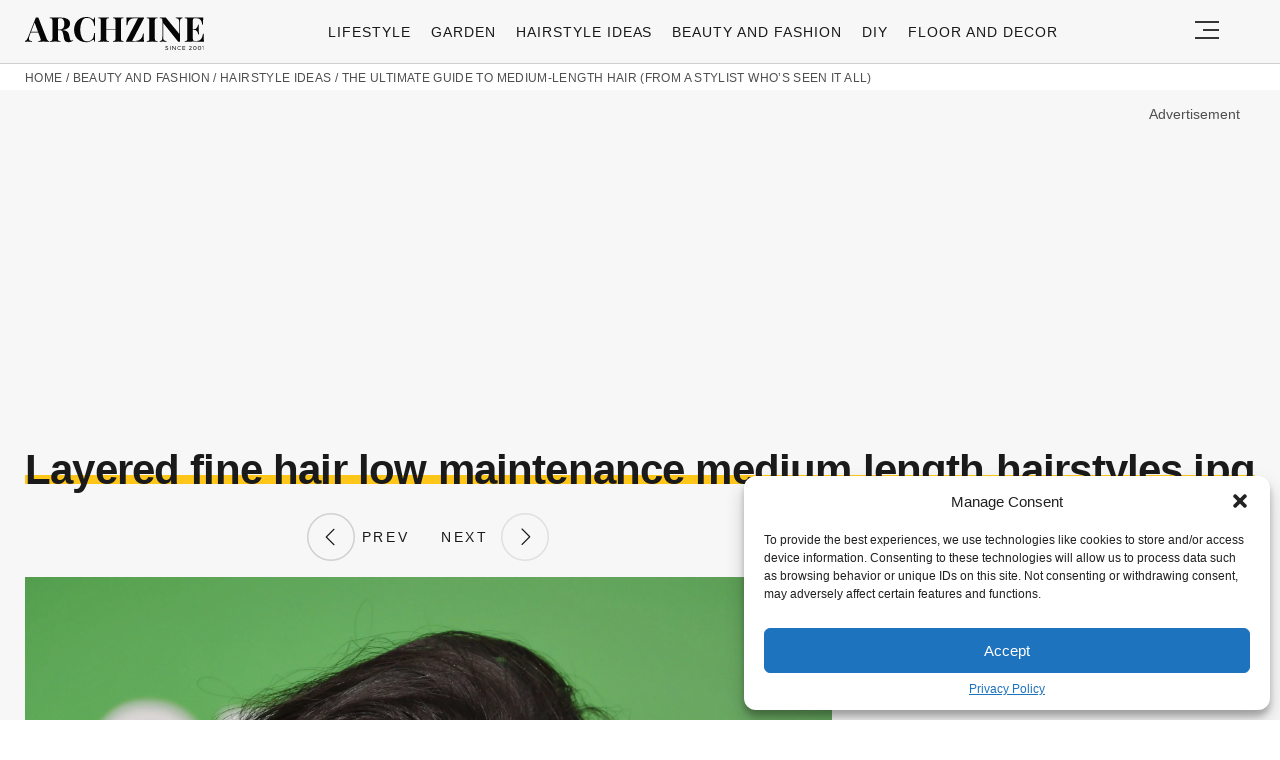

--- FILE ---
content_type: text/html; charset=UTF-8
request_url: https://archziner.com/fashion/hairstyle/medium-length-hairstyles-for-women-7-exciting-trends-for-2024/?image_id=93802
body_size: 20353
content:
<!DOCTYPE html>
<html lang="en-US">
<head>
  <meta charset="UTF-8">
  <meta name="viewport" content="width=device-width, initial-scale=1.0, maximum-scale=2.0, user-scalable=yes" />
  <meta name="p:domain_verify" content="ace64a8583c148818c7a371eda5afcf3" />
  <title>Layered fine hair low maintenance medium length hairstyles.jpg</title>

  <link rel="profile" href="https://gmpg.org/xfn/11">
  <link rel="pingback" href="https://archziner.com/xmlrpc.php">
  
  <link rel="preconnect" href="//fonts.gstatic.com">
  <link rel="preconnect" href="//pagead2.googlesyndication.com">
  <link rel="preload" href="https://archziner.com/wp-content/themes/archzine_2023-not%20working/assets/images/archzine-logo.svg" as="image">
  <link rel="prefetch" href="https://archziner.com/wp-content/themes/archzine_2023-not%20working/assets/js/jquery-3.6.1.min.js?ver=1.000" as="script">
  <link rel="prefetch" href="https://archziner.com//wp-content/plugins/softart-helper/assets/masonry/masonry.pkgd.min.js?ver=1.0" as="script">
  <link rel="prefetch" href="https://archziner.com//wp-content/plugins/softart-helper/assets/new_scripts.js?ver=1.00" as="script">
  <!-- <link rel="prefetch" href="https://cache.consentframework.com/js/pa/21931/c/lGODy/stub" as="script">
  <link rel="prefetch" href="https://choices.consentframework.com/js/pa/21931/c/lGODy/cmp" as="script"> -->
  <!-- <script type="text/javascript" src="https://cache.consentframework.com/js/pa/21931/c/3Txte/stub" charset="utf-8" async></script>
  <script type="text/javascript" src="https://choices.consentframework.com/js/pa/21931/c/3Txte/cmp" charset="utf-8" async></script> -->
  <script data-ad-client="ca-pub-7929853351833130" async src="https://pagead2.googlesyndication.com/pagead/js/adsbygoogle.js"></script>
  <link rel="shortcut icon" href="https://archziner.com/wp-content/themes/archzine_2023-not%20working/assets/images/favicon/favicon.ico" type="image/x-icon" />
  <link rel="apple-touch-icon" sizes="57x57" href="https://archziner.com/wp-content/themes/archzine_2023-not%20working/assets/images/favicon/apple-icon-57x57.png" />
  <link rel="apple-touch-icon" sizes="60x60" href="https://archziner.com/wp-content/themes/archzine_2023-not%20working/assets/images/favicon/apple-icon-60x60.png" />
  <link rel="apple-touch-icon" sizes="72x72" href="https://archziner.com/wp-content/themes/archzine_2023-not%20working/assets/images/favicon/apple-icon-72x72.png" />
  <link rel="apple-touch-icon" sizes="76x76" href="https://archziner.com/wp-content/themes/archzine_2023-not%20working/assets/images/favicon/apple-icon-76x76.png" />
  <link rel="apple-touch-icon" sizes="114x114" href="https://archziner.com/wp-content/themes/archzine_2023-not%20working/assets/images/favicon/apple-icon-114x114.png" />
  <link rel="apple-touch-icon" sizes="120x120" href="https://archziner.com/wp-content/themes/archzine_2023-not%20working/assets/images/favicon/apple-icon-120x120.png" />
  <link rel="apple-touch-icon" sizes="144x144" href="https://archziner.com/wp-content/themes/archzine_2023-not%20working/assets/images/favicon/apple-icon-144x144.png" />
  <link rel="apple-touch-icon" sizes="152x152" href="https://archziner.com/wp-content/themes/archzine_2023-not%20working/assets/images/favicon/apple-icon-152x152.png" />
  <link rel="apple-touch-icon" sizes="180x180" href="https://archziner.com/wp-content/themes/archzine_2023-not%20working/assets/images/favicon/apple-icon-180x180.png" />
  <link rel="icon" type="image/png" sizes="192x192"  href="https://archziner.com/wp-content/themes/archzine_2023-not%20working/assets/images/favicon/android-icon-192x192.png" />
  <link rel="icon" type="image/png" sizes="32x32" href="https://archziner.com/wp-content/themes/archzine_2023-not%20working/assets/images/favicon/favicon-32x32.png" />
  <link rel="icon" type="image/png" sizes="96x96" href="https://archziner.com/wp-content/themes/archzine_2023-not%20working/assets/images/favicon/favicon-96x96.png" />
  <link rel="icon" type="image/png" sizes="16x16" href="https://archziner.com/wp-content/themes/archzine_2023-not%20working/assets/images/favicon/favicon-16x16.png" />
<!-- Outbrain -->
<script type='text/javascript'>
  //<![CDATA[
  var outbrainLoaded = false;
  window.addEventListener("scroll", function() {
    if ((document.documentElement.scrollTop != 0 && outbrainLoaded === false) || (document.body.scrollTop != 0 && outbrainLoaded === false)) {
      (function() {
        var outbrainScript = document.createElement('script');
        outbrainScript.async = true;
        outbrainScript.src = '//widgets.outbrain.com/outbrain.js';
        var sc = document.getElementsByTagName('script')[0];
        sc.parentNode.insertBefore(outbrainScript, sc);
      })();

      outbrainLoaded = true;
    }
  }, true);
  //]]>
</script>
<!-- Outbrain  end -->
  <script type="text/javascript">
    var base_url = 'https://archziner.com/';
  </script>

  
  <meta name='robots' content='index, follow, max-image-preview:large, max-snippet:-1, max-video-preview:-1' />

	<!-- This site is optimized with the Yoast SEO plugin v20.4 - https://yoast.com/wordpress/plugins/seo/ -->
	<meta name="description" content="Layered fine hair low maintenance medium length hairstyles.jpg" />
	<link rel="canonical" href="https://archziner.com/fashion/hairstyle/medium-length-hairstyles-for-women-7-exciting-trends-for-2024/" />
	<meta property="og:locale" content="en_US" />
	<meta property="og:type" content="article" />
	<meta property="og:title" content="Layered fine hair low maintenance medium length hairstyles.jpg" />
	<meta property="og:description" content="After years of working in the salon, I can tell you one thing for sure: trends are fun, but some styles are forever. And the one request that never, ever leaves my chair? The medium-length cut. It’s the absolute sweet spot. So many people come in feeling weighed down by long, heavy hair or just plain frustrated with that awkward phase of growing out a short style. A great cut that lands somewhere between your chin and collarbones isn&#8217;t a compromise—it’s a total game-changer. But let&#8217;s be real. A truly fantastic medium haircut isn&#8217;t just about copying a photo you [&hellip;] - 93802" />
	<meta property="og:url" content="https://archziner.com/fashion/hairstyle/medium-length-hairstyles-for-women-7-exciting-trends-for-2024/" />
	<meta property="og:site_name" content="Archziner.com" />
	<meta property="article:publisher" content="https://www.facebook.com/ArchZine/" />
	<meta property="article:published_time" content="2023-11-16T17:39:23+00:00" />
	<meta property="article:modified_time" content="2025-08-01T22:38:16+00:00" />
	<meta property="og:image" content="https://archziner.com/wp-content/uploads/2023/11/easy-hairstyles-for-medium-length-hair.webp" />
	<meta property="og:image:width" content="1200" />
	<meta property="og:image:height" content="675" />
	<meta property="og:image:type" content="image/webp" />
	<meta name="author" content="Jessica Martinez" />
	<meta name="twitter:label1" content="Written by" />
	<meta name="twitter:data1" content="Jessica Martinez" />
	<meta name="twitter:label2" content="Est. reading time" />
	<meta name="twitter:data2" content="8 minutes" />
	<script type="application/ld+json" class="yoast-schema-graph">{"@context":"https://schema.org","@graph":[{"@type":"NewsArticle","@id":"https://archziner.com/fashion/hairstyle/medium-length-hairstyles-for-women-7-exciting-trends-for-2024/#article","isPartOf":{"@id":"https://archziner.com/fashion/hairstyle/medium-length-hairstyles-for-women-7-exciting-trends-for-2024/"},"author":{"name":"Jessica Martinez","@id":"https://archziner.com/#/schema/person/5326e48ffc3f822c283031d7d8d096f9"},"headline":"The Ultimate Guide to Medium-Length Hair (From a Stylist Who’s Seen It All)","datePublished":"2023-11-16T17:39:23+00:00","dateModified":"2025-08-01T22:38:16+00:00","mainEntityOfPage":{"@id":"https://archziner.com/fashion/hairstyle/medium-length-hairstyles-for-women-7-exciting-trends-for-2024/"},"wordCount":2441,"publisher":{"@id":"https://archziner.com/#organization"},"image":{"@id":"https://archziner.com/fashion/hairstyle/medium-length-hairstyles-for-women-7-exciting-trends-for-2024/#primaryimage"},"thumbnailUrl":"https://archziner.com/wp-content/uploads/2023/11/easy-hairstyles-for-medium-length-hair.webp","keywords":["trends"],"articleSection":["Hairstyle Ideas"],"inLanguage":"en-US","copyrightYear":"2023","copyrightHolder":{"@id":"https://archziner.com/#organization"}},{"@type":"WebPage","@id":"https://archziner.com/fashion/hairstyle/medium-length-hairstyles-for-women-7-exciting-trends-for-2024/","url":"https://archziner.com/fashion/hairstyle/medium-length-hairstyles-for-women-7-exciting-trends-for-2024/","name":"Medium Length Hairstyles for Women: 7 Exciting Trends for 2024","isPartOf":{"@id":"https://archziner.com/#website"},"primaryImageOfPage":{"@id":"https://archziner.com/fashion/hairstyle/medium-length-hairstyles-for-women-7-exciting-trends-for-2024/#primaryimage"},"image":{"@id":"https://archziner.com/fashion/hairstyle/medium-length-hairstyles-for-women-7-exciting-trends-for-2024/#primaryimage"},"thumbnailUrl":"https://archziner.com/wp-content/uploads/2023/11/easy-hairstyles-for-medium-length-hair.webp","datePublished":"2023-11-16T17:39:23+00:00","dateModified":"2025-08-01T22:38:16+00:00","breadcrumb":{"@id":"https://archziner.com/fashion/hairstyle/medium-length-hairstyles-for-women-7-exciting-trends-for-2024/#breadcrumb"},"inLanguage":"en-US","potentialAction":[{"@type":"ReadAction","target":["https://archziner.com/fashion/hairstyle/medium-length-hairstyles-for-women-7-exciting-trends-for-2024/"]}]},{"@type":"ImageObject","inLanguage":"en-US","@id":"https://archziner.com/fashion/hairstyle/medium-length-hairstyles-for-women-7-exciting-trends-for-2024/#primaryimage","url":"https://archziner.com/wp-content/uploads/2023/11/easy-hairstyles-for-medium-length-hair.webp","contentUrl":"https://archziner.com/wp-content/uploads/2023/11/easy-hairstyles-for-medium-length-hair.webp","width":1200,"height":675,"caption":"easy hairstyles for medium length hair"},{"@type":"BreadcrumbList","@id":"https://archziner.com/fashion/hairstyle/medium-length-hairstyles-for-women-7-exciting-trends-for-2024/#breadcrumb","itemListElement":[{"@type":"ListItem","position":1,"name":"Home","item":"https://archziner.com/"},{"@type":"ListItem","position":2,"name":"Beauty and Fashion","item":"https://archziner.com/fashion/"},{"@type":"ListItem","position":3,"name":"Hairstyle Ideas","item":"https://archziner.com/fashion/hairstyle/"},{"@type":"ListItem","position":4,"name":"The Ultimate Guide to Medium-Length Hair (From a Stylist Who’s Seen It All)"}]},{"@type":"WebSite","@id":"https://archziner.com/#website","url":"https://archziner.com/","name":"Archziner.com","description":"","publisher":{"@id":"https://archziner.com/#organization"},"potentialAction":[{"@type":"SearchAction","target":{"@type":"EntryPoint","urlTemplate":"https://archziner.com/?s={search_term_string}"},"query-input":"required name=search_term_string"}],"inLanguage":"en-US"},{"@type":"Organization","@id":"https://archziner.com/#organization","name":"Archziner.com","url":"https://archziner.com/","logo":{"@type":"ImageObject","inLanguage":"en-US","@id":"https://archziner.com/#/schema/logo/image/","url":"https://archziner.com/wp-content/uploads/2022/06/112-112-archzine-organization.png","contentUrl":"https://archziner.com/wp-content/uploads/2022/06/112-112-archzine-organization.png","width":112,"height":112,"caption":"Archziner.com"},"image":{"@id":"https://archziner.com/#/schema/logo/image/"},"sameAs":["https://www.facebook.com/ArchZine/","https://twitter.com/arhzine","https://news.google.com/publications/CAAqBwgKMOe8mAswnsewAw","https://archzine.fr","https://archzine.net","https://www.pinterest.com/archzinecom/","https://www.youtube.com/channel/UCwFGFmRCbKHmgvVP7HE3NxA","https://en.wikipedia.org/wiki/Draft:ArchZine"]},{"@type":"Person","@id":"https://archziner.com/#/schema/person/5326e48ffc3f822c283031d7d8d096f9","name":"Jessica Martinez","image":{"@type":"ImageObject","inLanguage":"en-US","@id":"https://archziner.com/#/schema/person/image/","url":"https://secure.gravatar.com/avatar/598ab7e785fe8f7c46c6814ab348d4e4?s=96&d=mm&r=g","contentUrl":"https://secure.gravatar.com/avatar/598ab7e785fe8f7c46c6814ab348d4e4?s=96&d=mm&r=g","caption":"Jessica Martinez"},"description":"Jessica has spent 14 years in the fashion industry, starting as a stylist assistant and working her way up to Fashion Editor. A graduate of Fashion Institute of Technology, she has styled celebrities, worked backstage at Fashion Week, and contributed to major fashion publications. Jessica believes fashion should be fun, accessible, and expressive.","sameAs":["https://www.instagram.com/dreamhomelivingwithjess/"],"url":"https://archziner.com/author/jessi/"}]}</script>
	<!-- / Yoast SEO plugin. -->


<link rel='dns-prefetch' href='//kit.fontawesome.com' />
<link rel="alternate" type="application/rss+xml" title="Archziner.com &raquo; Feed" href="https://archziner.com/feed/" />
<link rel="alternate" type="application/rss+xml" title="Archziner.com &raquo; Comments Feed" href="https://archziner.com/comments/feed/" />
<style id='global-styles-inline-css' type='text/css'>
body{--wp--preset--color--black: #000000;--wp--preset--color--cyan-bluish-gray: #abb8c3;--wp--preset--color--white: #ffffff;--wp--preset--color--pale-pink: #f78da7;--wp--preset--color--vivid-red: #cf2e2e;--wp--preset--color--luminous-vivid-orange: #ff6900;--wp--preset--color--luminous-vivid-amber: #fcb900;--wp--preset--color--light-green-cyan: #7bdcb5;--wp--preset--color--vivid-green-cyan: #00d084;--wp--preset--color--pale-cyan-blue: #8ed1fc;--wp--preset--color--vivid-cyan-blue: #0693e3;--wp--preset--color--vivid-purple: #9b51e0;--wp--preset--gradient--vivid-cyan-blue-to-vivid-purple: linear-gradient(135deg,rgba(6,147,227,1) 0%,rgb(155,81,224) 100%);--wp--preset--gradient--light-green-cyan-to-vivid-green-cyan: linear-gradient(135deg,rgb(122,220,180) 0%,rgb(0,208,130) 100%);--wp--preset--gradient--luminous-vivid-amber-to-luminous-vivid-orange: linear-gradient(135deg,rgba(252,185,0,1) 0%,rgba(255,105,0,1) 100%);--wp--preset--gradient--luminous-vivid-orange-to-vivid-red: linear-gradient(135deg,rgba(255,105,0,1) 0%,rgb(207,46,46) 100%);--wp--preset--gradient--very-light-gray-to-cyan-bluish-gray: linear-gradient(135deg,rgb(238,238,238) 0%,rgb(169,184,195) 100%);--wp--preset--gradient--cool-to-warm-spectrum: linear-gradient(135deg,rgb(74,234,220) 0%,rgb(151,120,209) 20%,rgb(207,42,186) 40%,rgb(238,44,130) 60%,rgb(251,105,98) 80%,rgb(254,248,76) 100%);--wp--preset--gradient--blush-light-purple: linear-gradient(135deg,rgb(255,206,236) 0%,rgb(152,150,240) 100%);--wp--preset--gradient--blush-bordeaux: linear-gradient(135deg,rgb(254,205,165) 0%,rgb(254,45,45) 50%,rgb(107,0,62) 100%);--wp--preset--gradient--luminous-dusk: linear-gradient(135deg,rgb(255,203,112) 0%,rgb(199,81,192) 50%,rgb(65,88,208) 100%);--wp--preset--gradient--pale-ocean: linear-gradient(135deg,rgb(255,245,203) 0%,rgb(182,227,212) 50%,rgb(51,167,181) 100%);--wp--preset--gradient--electric-grass: linear-gradient(135deg,rgb(202,248,128) 0%,rgb(113,206,126) 100%);--wp--preset--gradient--midnight: linear-gradient(135deg,rgb(2,3,129) 0%,rgb(40,116,252) 100%);--wp--preset--duotone--dark-grayscale: url('#wp-duotone-dark-grayscale');--wp--preset--duotone--grayscale: url('#wp-duotone-grayscale');--wp--preset--duotone--purple-yellow: url('#wp-duotone-purple-yellow');--wp--preset--duotone--blue-red: url('#wp-duotone-blue-red');--wp--preset--duotone--midnight: url('#wp-duotone-midnight');--wp--preset--duotone--magenta-yellow: url('#wp-duotone-magenta-yellow');--wp--preset--duotone--purple-green: url('#wp-duotone-purple-green');--wp--preset--duotone--blue-orange: url('#wp-duotone-blue-orange');--wp--preset--font-size--small: 13px;--wp--preset--font-size--medium: 20px;--wp--preset--font-size--large: 36px;--wp--preset--font-size--x-large: 42px;--wp--preset--spacing--20: 0.44rem;--wp--preset--spacing--30: 0.67rem;--wp--preset--spacing--40: 1rem;--wp--preset--spacing--50: 1.5rem;--wp--preset--spacing--60: 2.25rem;--wp--preset--spacing--70: 3.38rem;--wp--preset--spacing--80: 5.06rem;--wp--preset--shadow--natural: 6px 6px 9px rgba(0, 0, 0, 0.2);--wp--preset--shadow--deep: 12px 12px 50px rgba(0, 0, 0, 0.4);--wp--preset--shadow--sharp: 6px 6px 0px rgba(0, 0, 0, 0.2);--wp--preset--shadow--outlined: 6px 6px 0px -3px rgba(255, 255, 255, 1), 6px 6px rgba(0, 0, 0, 1);--wp--preset--shadow--crisp: 6px 6px 0px rgba(0, 0, 0, 1);}:where(.is-layout-flex){gap: 0.5em;}body .is-layout-flow > .alignleft{float: left;margin-inline-start: 0;margin-inline-end: 2em;}body .is-layout-flow > .alignright{float: right;margin-inline-start: 2em;margin-inline-end: 0;}body .is-layout-flow > .aligncenter{margin-left: auto !important;margin-right: auto !important;}body .is-layout-constrained > .alignleft{float: left;margin-inline-start: 0;margin-inline-end: 2em;}body .is-layout-constrained > .alignright{float: right;margin-inline-start: 2em;margin-inline-end: 0;}body .is-layout-constrained > .aligncenter{margin-left: auto !important;margin-right: auto !important;}body .is-layout-constrained > :where(:not(.alignleft):not(.alignright):not(.alignfull)){max-width: var(--wp--style--global--content-size);margin-left: auto !important;margin-right: auto !important;}body .is-layout-constrained > .alignwide{max-width: var(--wp--style--global--wide-size);}body .is-layout-flex{display: flex;}body .is-layout-flex{flex-wrap: wrap;align-items: center;}body .is-layout-flex > *{margin: 0;}:where(.wp-block-columns.is-layout-flex){gap: 2em;}.has-black-color{color: var(--wp--preset--color--black) !important;}.has-cyan-bluish-gray-color{color: var(--wp--preset--color--cyan-bluish-gray) !important;}.has-white-color{color: var(--wp--preset--color--white) !important;}.has-pale-pink-color{color: var(--wp--preset--color--pale-pink) !important;}.has-vivid-red-color{color: var(--wp--preset--color--vivid-red) !important;}.has-luminous-vivid-orange-color{color: var(--wp--preset--color--luminous-vivid-orange) !important;}.has-luminous-vivid-amber-color{color: var(--wp--preset--color--luminous-vivid-amber) !important;}.has-light-green-cyan-color{color: var(--wp--preset--color--light-green-cyan) !important;}.has-vivid-green-cyan-color{color: var(--wp--preset--color--vivid-green-cyan) !important;}.has-pale-cyan-blue-color{color: var(--wp--preset--color--pale-cyan-blue) !important;}.has-vivid-cyan-blue-color{color: var(--wp--preset--color--vivid-cyan-blue) !important;}.has-vivid-purple-color{color: var(--wp--preset--color--vivid-purple) !important;}.has-black-background-color{background-color: var(--wp--preset--color--black) !important;}.has-cyan-bluish-gray-background-color{background-color: var(--wp--preset--color--cyan-bluish-gray) !important;}.has-white-background-color{background-color: var(--wp--preset--color--white) !important;}.has-pale-pink-background-color{background-color: var(--wp--preset--color--pale-pink) !important;}.has-vivid-red-background-color{background-color: var(--wp--preset--color--vivid-red) !important;}.has-luminous-vivid-orange-background-color{background-color: var(--wp--preset--color--luminous-vivid-orange) !important;}.has-luminous-vivid-amber-background-color{background-color: var(--wp--preset--color--luminous-vivid-amber) !important;}.has-light-green-cyan-background-color{background-color: var(--wp--preset--color--light-green-cyan) !important;}.has-vivid-green-cyan-background-color{background-color: var(--wp--preset--color--vivid-green-cyan) !important;}.has-pale-cyan-blue-background-color{background-color: var(--wp--preset--color--pale-cyan-blue) !important;}.has-vivid-cyan-blue-background-color{background-color: var(--wp--preset--color--vivid-cyan-blue) !important;}.has-vivid-purple-background-color{background-color: var(--wp--preset--color--vivid-purple) !important;}.has-black-border-color{border-color: var(--wp--preset--color--black) !important;}.has-cyan-bluish-gray-border-color{border-color: var(--wp--preset--color--cyan-bluish-gray) !important;}.has-white-border-color{border-color: var(--wp--preset--color--white) !important;}.has-pale-pink-border-color{border-color: var(--wp--preset--color--pale-pink) !important;}.has-vivid-red-border-color{border-color: var(--wp--preset--color--vivid-red) !important;}.has-luminous-vivid-orange-border-color{border-color: var(--wp--preset--color--luminous-vivid-orange) !important;}.has-luminous-vivid-amber-border-color{border-color: var(--wp--preset--color--luminous-vivid-amber) !important;}.has-light-green-cyan-border-color{border-color: var(--wp--preset--color--light-green-cyan) !important;}.has-vivid-green-cyan-border-color{border-color: var(--wp--preset--color--vivid-green-cyan) !important;}.has-pale-cyan-blue-border-color{border-color: var(--wp--preset--color--pale-cyan-blue) !important;}.has-vivid-cyan-blue-border-color{border-color: var(--wp--preset--color--vivid-cyan-blue) !important;}.has-vivid-purple-border-color{border-color: var(--wp--preset--color--vivid-purple) !important;}.has-vivid-cyan-blue-to-vivid-purple-gradient-background{background: var(--wp--preset--gradient--vivid-cyan-blue-to-vivid-purple) !important;}.has-light-green-cyan-to-vivid-green-cyan-gradient-background{background: var(--wp--preset--gradient--light-green-cyan-to-vivid-green-cyan) !important;}.has-luminous-vivid-amber-to-luminous-vivid-orange-gradient-background{background: var(--wp--preset--gradient--luminous-vivid-amber-to-luminous-vivid-orange) !important;}.has-luminous-vivid-orange-to-vivid-red-gradient-background{background: var(--wp--preset--gradient--luminous-vivid-orange-to-vivid-red) !important;}.has-very-light-gray-to-cyan-bluish-gray-gradient-background{background: var(--wp--preset--gradient--very-light-gray-to-cyan-bluish-gray) !important;}.has-cool-to-warm-spectrum-gradient-background{background: var(--wp--preset--gradient--cool-to-warm-spectrum) !important;}.has-blush-light-purple-gradient-background{background: var(--wp--preset--gradient--blush-light-purple) !important;}.has-blush-bordeaux-gradient-background{background: var(--wp--preset--gradient--blush-bordeaux) !important;}.has-luminous-dusk-gradient-background{background: var(--wp--preset--gradient--luminous-dusk) !important;}.has-pale-ocean-gradient-background{background: var(--wp--preset--gradient--pale-ocean) !important;}.has-electric-grass-gradient-background{background: var(--wp--preset--gradient--electric-grass) !important;}.has-midnight-gradient-background{background: var(--wp--preset--gradient--midnight) !important;}.has-small-font-size{font-size: var(--wp--preset--font-size--small) !important;}.has-medium-font-size{font-size: var(--wp--preset--font-size--medium) !important;}.has-large-font-size{font-size: var(--wp--preset--font-size--large) !important;}.has-x-large-font-size{font-size: var(--wp--preset--font-size--x-large) !important;}
.wp-block-navigation a:where(:not(.wp-element-button)){color: inherit;}
:where(.wp-block-columns.is-layout-flex){gap: 2em;}
.wp-block-pullquote{font-size: 1.5em;line-height: 1.6;}
</style>
<link async='async' defer rel='stylesheet preload' id='toc-screen' href='https://archziner.com/wp-content/plugins/table-of-contents-plus/screen.min.css?ver=2212' type='text/css' media='screen' onload="this.media='screen'" as="style" /><link async='async' defer rel='stylesheet preload' id='cmplz-general' href='https://archziner.com/wp-content/plugins/complianz-gdpr-premium/assets/css/cookieblocker.min.css?ver=1754491051' type='text/css' media='screen' onload="this.media='screen'" as="style" /><link async='async' defer rel='stylesheet preload' id='archzine_theme-style' href='https://archziner.com/wp-content/themes/archzine_2023-not%20working/style.min.css?ver=2023.21' type='text/css' media='screen' onload="this.media='screen'" as="style" /><style id='rocket-lazyload-inline-css' type='text/css'>
.rll-youtube-player{position:relative;padding-bottom:56.23%;height:0;overflow:hidden;max-width:100%;}.rll-youtube-player:focus-within{outline: 2px solid currentColor;outline-offset: 5px;}.rll-youtube-player iframe{position:absolute;top:0;left:0;width:100%;height:100%;z-index:100;background:0 0}.rll-youtube-player img{bottom:0;display:block;left:0;margin:auto;max-width:100%;width:100%;position:absolute;right:0;top:0;border:none;height:auto;-webkit-transition:.4s all;-moz-transition:.4s all;transition:.4s all}.rll-youtube-player img:hover{-webkit-filter:brightness(75%)}.rll-youtube-player .play{height:100%;width:100%;left:0;top:0;position:absolute;background:url(https://archziner.com/wp-content/plugins/rocket-lazy-load/assets/img/youtube.png) no-repeat center;background-color: transparent !important;cursor:pointer;border:none;}
</style>
<link rel="https://api.w.org/" href="https://archziner.com/wp-json/" /><link rel="alternate" type="application/json" href="https://archziner.com/wp-json/wp/v2/posts/93767" /><link rel="EditURI" type="application/rsd+xml" title="RSD" href="https://archziner.com/xmlrpc.php?rsd" />
<link rel="wlwmanifest" type="application/wlwmanifest+xml" href="https://archziner.com/wp-includes/wlwmanifest.xml" />
<meta name="generator" content="WordPress 6.2" />
<link rel='shortlink' href='https://archziner.com/?p=93767' />
<link rel="alternate" type="application/json+oembed" href="https://archziner.com/wp-json/oembed/1.0/embed?url=https%3A%2F%2Farchziner.com%2Ffashion%2Fhairstyle%2Fmedium-length-hairstyles-for-women-7-exciting-trends-for-2024%2F" />
<link rel="alternate" type="text/xml+oembed" href="https://archziner.com/wp-json/oembed/1.0/embed?url=https%3A%2F%2Farchziner.com%2Ffashion%2Fhairstyle%2Fmedium-length-hairstyles-for-women-7-exciting-trends-for-2024%2F&#038;format=xml" />
			<style>.cmplz-hidden {
					display: none !important;
				}</style><noscript><style id="rocket-lazyload-nojs-css">.rll-youtube-player, [data-lazy-src]{display:none !important;}</style></noscript>  </head>

<body data-cmplz=1 class="post-template-default single single-post postid-93767 single-format-standard" itemscope itemtype="https://schema.org/WebPage">
  <header id="header" class="bg-gray py-1">
    <div class="row">
      <div class="col-xs-9 col-sm-9 col-md-9 col-lg-2 center-md middle-md pr-0">
        <div id="logo">
          <a rel="home" href="https://archziner.com/" title="Archziner.com">Archziner.com</a>
        </div>
      </div>
      <div class="col-xs-0 col-sm-0 col-md-0 col-lg-9 center-md middle-md" id="menu-holder">
        <ul id="menu-archzine-menu-2023" class="justify-center flex main-menu"><li id="menu-item-90771" class="menu-item menu-item-type-taxonomy menu-item-object-category menu-item-90771"><a href="https://archziner.com/lifestyle/">Lifestyle</a></li>
<li id="menu-item-90772" class="menu-item menu-item-type-taxonomy menu-item-object-category menu-item-90772"><a href="https://archziner.com/garden/">Garden</a></li>
<li id="menu-item-90774" class="menu-item menu-item-type-taxonomy menu-item-object-category current-post-ancestor current-menu-parent current-post-parent menu-item-90774"><a href="https://archziner.com/fashion/hairstyle/">Hairstyle Ideas</a></li>
<li id="menu-item-90773" class="menu-item menu-item-type-taxonomy menu-item-object-category current-post-ancestor menu-item-90773"><a href="https://archziner.com/fashion/">Beauty and Fashion</a></li>
<li id="menu-item-90775" class="menu-item menu-item-type-taxonomy menu-item-object-category menu-item-has-children menu-item-90775"><a href="https://archziner.com/diy/">DIY</a>
<ul class="sub-menu">
	<li id="menu-item-91466" class="menu-item menu-item-type-taxonomy menu-item-object-category menu-item-91466"><a href="https://archziner.com/diy/diy-jewelry/">DIY Jewelry</a></li>
	<li id="menu-item-91467" class="menu-item menu-item-type-taxonomy menu-item-object-category menu-item-91467"><a href="https://archziner.com/diy/diy-wedding-ideas/">DIY Wedding Ideas</a></li>
	<li id="menu-item-91468" class="menu-item menu-item-type-taxonomy menu-item-object-category menu-item-91468"><a href="https://archziner.com/diy/gifts/">Gifts</a></li>
</ul>
</li>
<li id="menu-item-90776" class="menu-item menu-item-type-taxonomy menu-item-object-category menu-item-90776"><a href="https://archziner.com/floor-and-decor/">Floor and Decor</a></li>
</ul>      </div>
      <div class="col-xs-3 col-sm-3 col-md-3 col-lg-1 center-md justify-content-rigth">
         <button class="menu_btn" title="open menu" type="button">
          <svg xmlns="http://www.w3.org/2000/svg" width="24" height="18" viewBox="0 0 24 18">
            <line id="Line_2" data-name="Line 2" x1="24" transform="translate(0 17)" fill="none" stroke="#353535" stroke-width="2"/>
            <line id="Line_3" data-name="Line 3" x1="16" transform="translate(8 9)" fill="none" stroke="#353535" stroke-width="2"/>
            <line id="Line_4" data-name="Line 4" x1="24" transform="translate(0 1)" fill="none" stroke="#353535" stroke-width="2"/>
          </svg>
         </button>
      </div>
    </div>
    <nav id="navigation" style="display: none;" >
      <div class="row">
        <ul id="menu-big-primary-menu" class="white-bg dropdown-menu col-xs-12 col-lg-3"><li id="menu-item-91796" class="menu-item menu-item-type-taxonomy menu-item-object-category menu-item-has-children menu-item-91796"><a href="https://archziner.com/lifestyle/">Lifestyle</a><span class="toggler"><svg id="Icon_down_outline" xmlns="http://www.w3.org/2000/svg" width="14" height="8" viewBox="0 0 14 8"><path id="Path" d="M7.707,7.707a1,1,0,0,1-1.414,0l-6-6A1,1,0,0,1,1.707.293L7,5.586,12.293.293a1,1,0,0,1,1.414,1.414Z" fill="#353535"/></svg></span>
<ul class="sub-menu">
	<li id="menu-item-91797" class="menu-item menu-item-type-taxonomy menu-item-object-category menu-item-91797"><a href="https://archziner.com/lifestyle/recipes/">Recipes</a></li>
</ul>
</li>
<li id="menu-item-91798" class="menu-item menu-item-type-taxonomy menu-item-object-category menu-item-91798"><a href="https://archziner.com/garden/">Garden</a></li>
<li id="menu-item-91799" class="menu-item menu-item-type-taxonomy menu-item-object-category menu-item-has-children menu-item-91799"><a href="https://archziner.com/home/">Home</a><span class="toggler"><svg id="Icon_down_outline" xmlns="http://www.w3.org/2000/svg" width="14" height="8" viewBox="0 0 14 8"><path id="Path" d="M7.707,7.707a1,1,0,0,1-1.414,0l-6-6A1,1,0,0,1,1.707.293L7,5.586,12.293.293a1,1,0,0,1,1.414,1.414Z" fill="#353535"/></svg></span>
<ul class="sub-menu">
	<li id="menu-item-91800" class="menu-item menu-item-type-taxonomy menu-item-object-category menu-item-91800"><a href="https://archziner.com/home/architecture/">Architecture</a></li>
	<li id="menu-item-91801" class="menu-item menu-item-type-taxonomy menu-item-object-category menu-item-91801"><a href="https://archziner.com/home/kitchen/">Kitchen</a></li>
</ul>
</li>
<li id="menu-item-91802" class="menu-item menu-item-type-taxonomy menu-item-object-category current-post-ancestor menu-item-has-children menu-item-91802"><a href="https://archziner.com/fashion/">Beauty and Fashion</a><span class="toggler"><svg id="Icon_down_outline" xmlns="http://www.w3.org/2000/svg" width="14" height="8" viewBox="0 0 14 8"><path id="Path" d="M7.707,7.707a1,1,0,0,1-1.414,0l-6-6A1,1,0,0,1,1.707.293L7,5.586,12.293.293a1,1,0,0,1,1.414,1.414Z" fill="#353535"/></svg></span>
<ul class="sub-menu">
	<li id="menu-item-91803" class="menu-item menu-item-type-taxonomy menu-item-object-category current-post-ancestor current-menu-parent current-post-parent menu-item-91803"><a href="https://archziner.com/fashion/hairstyle/">Hairstyle Ideas</a></li>
</ul>
</li>
<li id="menu-item-91804" class="menu-item menu-item-type-taxonomy menu-item-object-category menu-item-91804"><a href="https://archziner.com/diy/">DIY</a></li>
<li id="menu-item-91805" class="menu-item menu-item-type-taxonomy menu-item-object-category menu-item-91805"><a href="https://archziner.com/floor-and-decor/">Floor and Decor</a></li>
<li id="menu-item-92659" class="menu-item menu-item-type-taxonomy menu-item-object-category menu-item-has-children menu-item-92659"><a href="https://archziner.com/holiday/">HOLIDAYS &#038; ENTERTAINING</a><span class="toggler"><svg id="Icon_down_outline" xmlns="http://www.w3.org/2000/svg" width="14" height="8" viewBox="0 0 14 8"><path id="Path" d="M7.707,7.707a1,1,0,0,1-1.414,0l-6-6A1,1,0,0,1,1.707.293L7,5.586,12.293.293a1,1,0,0,1,1.414,1.414Z" fill="#353535"/></svg></span>
<ul class="sub-menu">
	<li id="menu-item-92656" class="menu-item menu-item-type-taxonomy menu-item-object-category menu-item-92656"><a href="https://archziner.com/holiday/halloween/">Halloween Party Ideas</a></li>
	<li id="menu-item-92660" class="menu-item menu-item-type-taxonomy menu-item-object-category menu-item-92660"><a href="https://archziner.com/holiday/christmas/">Christmas Decoration Ideas</a></li>
</ul>
</li>
<li id="menu-item-96276" class="menu-item menu-item-type-custom menu-item-object-custom menu-item-96276"><a href="https://archzine.net">Archzine.net</a></li>
<li id="menu-item-96277" class="menu-item menu-item-type-custom menu-item-object-custom menu-item-96277"><a href="https://Archzine.fr">Archzine.fr</a></li>
</ul>        <div class="col-xs-12 col-lg-9 mb-2 space-around">
          <form class="flex col-xs-12 col-lg-10 space-between" role="search" method="get" action="https://archziner.com/">
            <input class="header-search-input" type="text" name="s" placeholder="Suche..." />
            <button class="">Suchen</button>
          </form>
          <ul id="menu-1" class="footer-nav footer-nav-end mb-2 space-around col-lg-10"><li id="menu-item-3338" class="menu-item menu-item-type-post_type menu-item-object-page menu-item-3338"><a href="https://archziner.com/contact-us/">Contact us</a></li>
<li id="menu-item-3339" class="menu-item menu-item-type-post_type menu-item-object-page menu-item-3339"><a href="https://archziner.com/about/">About us</a></li>
<li id="menu-item-16009" class="menu-item menu-item-type-custom menu-item-object-custom menu-item-16009"><a href="https://archziner.com/terms-of-use/">Terms of Use</a></li>
<li id="menu-item-16010" class="menu-item menu-item-type-custom menu-item-object-custom menu-item-16010"><a rel="privacy-policy" href="https://archziner.com/privacy-policy/">Privacy policy</a></li>
<li id="menu-item-16011" class="menu-item menu-item-type-custom menu-item-object-custom menu-item-16011"><a href="#gdpr_politics_roles">Cookie policy</a></li>
<li id="menu-item-111559" class="menu-item menu-item-type-custom menu-item-object-custom menu-item-111559"><a href="/wp-json/complianz/v1/do_action/save_documents_menu_data?_locale=user&#038;cmplz_region_redirect=true">Cookie Policy</a></li>
<li id="menu-item-111560" class="menu-item menu-item-type-custom menu-item-object-custom menu-item-111560"><a href="/wp-json/complianz/v1/do_action/save_documents_menu_data?_locale=user&#038;cmplz_region_redirect=true">Privacy Statement</a></li>
<li id="menu-item-111561" class="menu-item menu-item-type-custom menu-item-object-custom menu-item-111561"><a href="/wp-json/complianz/v1/do_action/save_documents_menu_data?_locale=user&#038;cmplz_region_redirect=true">Children&#8217;s statement</a></li>
</ul>
                        <ul class="header_social col-xs-12 col-lg-12  ">
                <li class="fb">
                  <a href="https://www.facebook.com/ArchZine/" target="_blank" title="https://www.facebook.com/ArchZine/" class="external" rel="nofollow"><i class="fa fa-facebook" aria-hidden="true"></i></a>
                </li>
                <li class="ig">
                  <a href="https://www.instagram.com/archzinecom/" target="_blank" rel="nofollow noopener" title="https://www.instagram.com/archzinecom/" class="external"><i class="fa fa-instagram" aria-hidden="true"></i></a>
                </li>
                <li class="yt">
                  <a href="https://www.youtube.com/channel/UCwFGFmRCbKHmgvVP7HE3NxA" target="_blank" title="https://www.youtube.com/channel/UCwFGFmRCbKHmgvVP7HE3NxA" class="external" rel="nofollow"><i class="fa fa-youtube" aria-hidden="true"></i></a>
                </li>
                <li class="pr">
                  <span onclick="pin_this(event, 'https://pinterest.com/pin/create/button/?url=https://archziner.com/fashion/hairstyle/medium-length-hairstyles-for-women-7-exciting-trends-for-2024/&amp;media=https://archziner.com/wp-content/uploads/2023/11/easy-hairstyles-for-medium-length-hair.webp&amp;description=The Ultimate Guide to Medium-Length Hair (From a Stylist Who’s Seen It All)')" class="external" rel="noopener nofollow" title="https://www.pinterest.fr/archzinecom/">
                    <i class="fa fa-pinterest" aria-hidden="true"></i>
                  </span>
                </li>
                <li class="tw">
                  <a href="https://twitter.com/ArchzineC" target="_blank" title="https://twitter.com/ArchzineC" class="external" rel="nofollow"><i class="fa fa-twitter" aria-hidden="true"></i></a>
                </li>
                <li>
                  <a href="mailto: ?subject=The Ultimate Guide to Medium-Length Hair (From a Stylist Who’s Seen It All)&body=https://archziner.com/fashion/hairstyle/medium-length-hairstyles-for-women-7-exciting-trends-for-2024/" class="external" rel="noopener nofollow" title="Email">
                    <i class="fa fa-envelope" aria-hidden="true"></i>
                  </a>
                </li>
              </ul>
                  </div>
      </div>
    </nav>
  </header>

	<main role="main">
          <div class="row">
        <nav class="col-sm-12 col-lg-12 pt-2" aria-label="breadcrumb">
          <ol class="breadcrumb flex">
            <li class="breadcrumb-item"><span><span><a href="https://archziner.com/">Home</a></span> / <span><a href="https://archziner.com/fashion/">Beauty and Fashion</a></span> / <span><a href="https://archziner.com/fashion/hairstyle/">Hairstyle Ideas</a></span> / <span class="breadcrumb_last" aria-current="page"><a href="https://archziner.com/fashion/hairstyle/medium-length-hairstyles-for-women-7-exciting-trends-for-2024/">The Ultimate Guide to Medium-Length Hair (From a Stylist Who’s Seen It All)</a></span></span></li>          </ol>
        </nav>
      </div>
    
<article class="bg-gray py-2" id="gallery">
  <div class="row">
    <div class="col-12 col-xs-12 col-lg-12 single_header_ads mb-2">
      <span>Advertisement</span>
      <style>
      .ad1 { width: 336px; height: 336px; }
      @media(min-width: 500px) { .ad1 { width: 336px; height: 336px; } }
      @media(min-width: 800px) { .ad1 { width: 100%; height: 250px; } }
      .ad-wrapper { padding-top: 5px; }
      .single_ads { padding-bottom: 20px; }
      </style>
      <div class="ad-wrapper">
        <ins class="adsbygoogle ad1"
            style="display:block"
            data-ad-client="ca-pub-7929853351833130"
            data-ad-slot="4756099128"
            data-ad-format="link"
            data-full-width-responsive="true"></ins>
        <script>
            (adsbygoogle = window.adsbygoogle || []).push({});
        </script>
      </div>
    </div>

    <div class="col-xs-12 col-sm-12 col-lg-12 mobile-x-pad">
      <h1 class="section-title bottom-border center">
        <span class="section-title-inner no-border">Layered fine hair low maintenance medium length hairstyles.jpg</span>
      </h1>
    </div>

    <div class="col-xs-12 col-sm-8 col-lg-8 mobile-x-pad gallery-top">
      <figure class="col-xs-12 col-sm-12 col-lg-12 no-gut">
      <div class="col-xs-12 col-sm-12 col-lg-12 no-gut ">
          <div class="gallery-switcher justify-center flex  my-2">
                              <a href="https://archziner.com/fashion/hairstyle/medium-length-hairstyles-for-women-7-exciting-trends-for-2024/?image_id=93801" class="flex btn-upper mx-2">
                  <svg xmlns="http://www.w3.org/2000/svg" width="48" height="48" viewBox="0 0 48 48">
                    <g id="Group_4454" data-name="Group 4454" transform="translate(47.727 47.727) rotate(180)">
                      <g id="Ellipse_68" data-name="Ellipse 68" transform="translate(47.727 47.727) rotate(180)" fill="none" stroke="#353535" stroke-width="1.5" opacity="0.2">
                        <circle cx="24" cy="24" r="24" stroke="none"></circle>
                        <circle cx="24" cy="24" r="23.25" fill="none"></circle>
                      </g>
                      <g id="chevron-right" transform="translate(20.135 15.449)">
                        <path id="Path_38774" data-name="Path 38774" d="M.188.188a.639.639,0,0,1,.9,0L8.761,7.856a.639.639,0,0,1,0,.9L1.093,16.429a.64.64,0,0,1-.9-.9L7.4,8.308.188,1.092a.639.639,0,0,1,0-.9Z" transform="translate(0 0)" fill="#1a1a1a" fill-rule="evenodd"></path>
                      </g>
                    </g>
                  </svg>
                  &nbsp;Prev
                </a>
              
                              <a href="https://archziner.com/fashion/hairstyle/medium-length-hairstyles-for-women-7-exciting-trends-for-2024/?image_id=93803" class="flex btn-upper mx-2">
                Next &nbsp;
                  <svg xmlns="http://www.w3.org/2000/svg" width="48" height="48" viewBox="0 0 48 48">
                    <g id="Group_4453" data-name="Group 4453" transform="translate(0.273)">
                      <g id="Ellipse_68" data-name="Ellipse 68" transform="translate(47.727 48) rotate(180)" fill="none" stroke="#828282" stroke-width="1.5" opacity="0.2">
                        <circle cx="24" cy="24" r="24" stroke="none"></circle>
                        <circle cx="24" cy="24" r="23.25" fill="none"></circle>
                      </g>
                      <g id="chevron-right" transform="translate(20.135 15.449)">
                        <path id="Path_38774" data-name="Path 38774" d="M10.311,3.561a.639.639,0,0,1,.9,0l7.668,7.668a.639.639,0,0,1,0,.9L11.216,19.8a.64.64,0,0,1-.9-.9l7.217-7.216L10.311,4.466a.639.639,0,0,1,0-.9Z" transform="translate(-10.123 -3.373)" fill="#1a1a1a" fill-rule="evenodd"></path>
                      </g>
                    </g>
                  </svg>
                </a>
                        </div>
          <figure class="my-2 col-xs-12 col-sm-12 col-lg-12 no-gut">
                        <img width="1200" height="1586" src="data:image/svg+xml,%3Csvg%20xmlns='http://www.w3.org/2000/svg'%20viewBox='0%200%201200%201586'%3E%3C/svg%3E" class="attachment-orig size-orig" alt="layered fine hair low maintenance medium length hairstyles.jpg" decoding="async" data-lazy-src="https://archziner.com/wp-content/uploads/2023/11/layered-fine-hair-low-maintenance-medium-length-hairstyles.jpg.webp" /><noscript><img width="1200" height="1586" src="https://archziner.com/wp-content/uploads/2023/11/layered-fine-hair-low-maintenance-medium-length-hairstyles.jpg.webp" class="attachment-orig size-orig" alt="layered fine hair low maintenance medium length hairstyles.jpg" decoding="async" loading="lazy" /></noscript>          </figure>

          <div class="space-between flex">
            <a href="https://archziner.com/fashion/hairstyle/medium-length-hairstyles-for-women-7-exciting-trends-for-2024/" class="flex btn-upper">
              <svg xmlns="http://www.w3.org/2000/svg" width="48" height="48" viewBox="0 0 48 48">
                <g id="Group_4454" data-name="Group 4454" transform="translate(47.727 47.727) rotate(180)">
                  <g id="Ellipse_68" data-name="Ellipse 68" transform="translate(47.727 47.727) rotate(180)" fill="none" stroke="#353535" stroke-width="1.5" opacity="0.2">
                    <circle cx="24" cy="24" r="24" stroke="none"></circle>
                    <circle cx="24" cy="24" r="23.25" fill="none"></circle>
                  </g>
                  <g id="chevron-right" transform="translate(20.135 15.449)">
                    <path id="Path_38774" data-name="Path 38774" d="M.188.188a.639.639,0,0,1,.9,0L8.761,7.856a.639.639,0,0,1,0,.9L1.093,16.429a.64.64,0,0,1-.9-.9L7.4,8.308.188,1.092a.639.639,0,0,1,0-.9Z" transform="translate(0 0)" fill="#1a1a1a" fill-rule="evenodd"></path>
                  </g>
                </g>
              </svg> &nbsp;
              Back to post
            </a>
            <div class="slide_img">
              <div class="social_links flex">
                <a class="fb" href="https://www.facebook.com/dialog/feed?app_id=198032057271912&display=popup&amp;caption=Layered fine hair low maintenance medium length hairstyles.jpg&link=https://archziner.com/fashion/hairstyle/medium-length-hairstyles-for-women-7-exciting-trends-for-2024/?image_id=93802&picture=https://archziner.com/wp-content/uploads/2023/11/layered-fine-hair-low-maintenance-medium-length-hairstyles.jpg.webp" target="_blank">
                  <i class="fa fa-facebook"></i>
                </a>
                <a class="tw" href="https://www.twitter.com/share?text=Layered fine hair low maintenance medium length hairstyles.jpg;url=https://archziner.com/fashion/hairstyle/medium-length-hairstyles-for-women-7-exciting-trends-for-2024/?image_id=93802&picture=https://archziner.com/wp-content/uploads/2023/11/layered-fine-hair-low-maintenance-medium-length-hairstyles.jpg.webp" target="_blank">
                    <i class="fa fa-twitter"></i>
                </a>
                <a class="gp" href="javascript:void(0);" onclick="pin_this(event, 'https://pinterest.com/pin/create/button/?url=https://archziner.com/fashion/hairstyle/medium-length-hairstyles-for-women-7-exciting-trends-for-2024/?image_id=93802&amp;media=https://archziner.com/wp-content/uploads/2023/11/layered-fine-hair-low-maintenance-medium-length-hairstyles.jpg.webp&amp;description=Layered fine hair low maintenance medium length hairstyles.jpg')">
                    <i class="fa fa-pinterest"></i>
                </a>
              </div>
            </div>
          </div>
        </div>
      </figure>
    </div>

    <div class="col-12 col-xs-12 col-lg-4 mobile-x-pad my-2 pt-2 single_header_ads" style="min-height: 260px;">
      <span>Advertisement</span>
      <ins class="adsbygoogle"
           style="display:inline-block;width:300px;height:250px"
           data-ad-client="ca-pub-7929853351833130"
           data-ad-slot="6372599597"></ins>
      <script>
           (adsbygoogle = window.adsbygoogle || []).push({});
      </script>
    </div>

  </div>
</article>

<section class="white-bg py-1 gallery-article">
  <div class="row">
    <div class="section-header page-title col-12 col-xs-12 col-lg-12">
  		<div class="section-title bottom-border align-center" style="border-color: #1AFF9E;">
  			<span class="section-title-inner">Read full article</span>
  		</div>
  	</div>

    <figure class="col-xs-12 col-sm-12 col-lg-6">
      <a href="https://archziner.com/fashion/hairstyle/medium-length-hairstyles-for-women-7-exciting-trends-for-2024/">
        <img width="700" height="394" src="data:image/svg+xml,%3Csvg%20xmlns='http://www.w3.org/2000/svg'%20viewBox='0%200%20700%20394'%3E%3C/svg%3E" class="attachment-large size-large wp-post-image" alt="easy hairstyles for medium length hair" decoding="async" data-lazy-src="https://archziner.com/wp-content/uploads/2023/11/easy-hairstyles-for-medium-length-hair-760x428.webp" /><noscript><img width="700" height="394" src="https://archziner.com/wp-content/uploads/2023/11/easy-hairstyles-for-medium-length-hair-760x428.webp" class="attachment-large size-large wp-post-image" alt="easy hairstyles for medium length hair" decoding="async" loading="lazy" /></noscript>      </a>
    </figure>
    <div class="section-header page-title col-12  col-lg-6">
			<h2 class="section-title left">
				<a href="https://archziner.com/fashion/hairstyle/medium-length-hairstyles-for-women-7-exciting-trends-for-2024/">The Ultimate Guide to Medium-Length Hair (From a Stylist Who’s Seen It All)</a>
			</h2>
			<div class="flex my-1 space-between">
				<span class="author">
          by <a href="https://archziner.com/author/jessi/">Jessica Martinez</a>
        </span>
				<time class="date">November 16</time>
			</div>
      		</div>
	</div>
</section>
<style>
    /* Default style for mobile and smaller devices */
    .OUTBRAIN {
        width: 100%;
        margin: 0 auto; /* Center the div on smaller screens */
    }

    /* Media query for desktop screens */
    @media screen and (min-width: 1200px) {
        .OUTBRAIN {
            width: 1200px; /* Set the width to 1200px on desktop */
            margin: 0 auto; /* Center the div */
        }
    }
</style>
<div class="OUTBRAIN" data-widget-id="CR_SFD_MAIN_1"></div>
      <section id="gallery_section" class="white-bg py-5">  
        <div class="row">
          <div class="section-header page-title col-12 col-xs-12 col-lg-12">
            <span class="section-title bottom-border">
              <span class="section-title-inner">
                Hairstyle Ideas               </span>
            </span>
          </div>		
          <div class="col-sm-12 col-lg-12">
            <div id="category_gallery_sa" data-cat-id="381" data-page="1" data-gallery="0"><div class="masonry"><div class="item"><a href="https://archziner.com/fashion/hairstyle/here-is-why-mocha-brown-hair-is-the-ultimate-brunette-color-for-2024/"><img width="370" height="463" src="data:image/svg+xml,%3Csvg%20xmlns='http://www.w3.org/2000/svg'%20viewBox='0%200%20370%20463'%3E%3C/svg%3E" class="attachment-medium-scale size-medium-scale" alt="cocoa brown mocha brown" decoding="async" data-lazy-src="https://archziner.com/wp-content/uploads/2024/03/cocoa-brown-mocha-brown-370x463.webp" /><noscript><img width="370" height="463" src="https://archziner.com/wp-content/uploads/2024/03/cocoa-brown-mocha-brown-370x463.webp" class="attachment-medium-scale size-medium-scale" alt="cocoa brown mocha brown" decoding="async" loading="lazy" /></noscript><span>Cocoa brown mocha brown</span></a></div><div class="item"><a href="https://archziner.com/fashion/hairstyle/hairstyles-for-men/the-ultimate-mens-mullet-guide-15-edgy-styles-for-2024/"><img width="370" height="463" src="data:image/svg+xml,%3Csvg%20xmlns='http://www.w3.org/2000/svg'%20viewBox='0%200%20370%20463'%3E%3C/svg%3E" class="attachment-medium-scale size-medium-scale" alt="country mullet hairstyle" decoding="async" data-lazy-src="https://archziner.com/wp-content/uploads/2024/04/country-mullet-hairstyle-370x463.webp" /><noscript><img width="370" height="463" src="https://archziner.com/wp-content/uploads/2024/04/country-mullet-hairstyle-370x463.webp" class="attachment-medium-scale size-medium-scale" alt="country mullet hairstyle" decoding="async" loading="lazy" /></noscript><span>Country mullet hairstyle</span></a></div><div class="item"><a href="https://archziner.com/fashion/hairstyle/what-hairstyle-is-best-for-overweight-women/"><img width="370" height="463" src="data:image/svg+xml,%3Csvg%20xmlns='http://www.w3.org/2000/svg'%20viewBox='0%200%20370%20463'%3E%3C/svg%3E" class="attachment-medium-scale size-medium-scale" alt="what hairstyle is best for overweight women ashley graham" decoding="async" data-lazy-src="https://archziner.com/wp-content/uploads/2021/11/what-hairstyle-is-best-for-overweight-women-ashley-graham-370x463.webp" /><noscript><img width="370" height="463" src="https://archziner.com/wp-content/uploads/2021/11/what-hairstyle-is-best-for-overweight-women-ashley-graham-370x463.webp" class="attachment-medium-scale size-medium-scale" alt="what hairstyle is best for overweight women ashley graham" decoding="async" loading="lazy" /></noscript><span>What hairstyle is best for overweight women ashley graham</span></a></div><div class="item"><a href="https://archziner.com/fashion/hairstyle/12-amazing-and-unforgettable-crazy-hair-day-ideas-for-kids/"><img width="370" height="370" src="data:image/svg+xml,%3Csvg%20xmlns='http://www.w3.org/2000/svg'%20viewBox='0%200%20370%20370'%3E%3C/svg%3E" class="attachment-medium-scale size-medium-scale" alt="cherries on hair from buns" decoding="async" data-lazy-src="https://archziner.com/wp-content/uploads/2024/04/cherries-on-hair-from-buns-370x370.webp" /><noscript><img width="370" height="370" src="https://archziner.com/wp-content/uploads/2024/04/cherries-on-hair-from-buns-370x370.webp" class="attachment-medium-scale size-medium-scale" alt="cherries on hair from buns" decoding="async" loading="lazy" /></noscript><span>Cherries on hair from buns</span></a></div><div class="item"><a href="https://archziner.com/fashion/hairstyle/hairstyles-for-men/the-best-medium-length-hairstyles-for-men-in-2024/"><img width="370" height="463" src="data:image/svg+xml,%3Csvg%20xmlns='http://www.w3.org/2000/svg'%20viewBox='0%200%20370%20463'%3E%3C/svg%3E" class="attachment-medium-scale size-medium-scale" alt="layered waves haircut for men" decoding="async" data-lazy-src="https://archziner.com/wp-content/uploads/2024/04/layered-waves-haircut-for-men-370x463.webp" /><noscript><img width="370" height="463" src="https://archziner.com/wp-content/uploads/2024/04/layered-waves-haircut-for-men-370x463.webp" class="attachment-medium-scale size-medium-scale" alt="layered waves haircut for men" decoding="async" loading="lazy" /></noscript><span>Layered waves haircut for men</span></a></div><div class="item"><a href="https://archziner.com/fashion/hairstyle/the-17-best-hairstyles-for-widows-peak-for-men/"><img width="370" height="370" src="data:image/svg+xml,%3Csvg%20xmlns='http://www.w3.org/2000/svg'%20viewBox='0%200%20370%20370'%3E%3C/svg%3E" class="attachment-medium-scale size-medium-scale" alt="brad pitt slicked back hairstyle" decoding="async" data-lazy-src="https://archziner.com/wp-content/uploads/2024/03/brad-pitt-slicked-back-hairstyle-370x370.webp" /><noscript><img width="370" height="370" src="https://archziner.com/wp-content/uploads/2024/03/brad-pitt-slicked-back-hairstyle-370x370.webp" class="attachment-medium-scale size-medium-scale" alt="brad pitt slicked back hairstyle" decoding="async" loading="lazy" /></noscript><span>Brad pitt slicked back hairstyle</span></a></div><div class="item"><a href="https://archziner.com/fashion/hairstyle/here-is-why-mocha-brown-hair-is-the-ultimate-brunette-color-for-2024/"><img width="370" height="439" src="data:image/svg+xml,%3Csvg%20xmlns='http://www.w3.org/2000/svg'%20viewBox='0%200%20370%20439'%3E%3C/svg%3E" class="attachment-medium-scale size-medium-scale" alt="coffee color balayage brown hair" decoding="async" data-lazy-src="https://archziner.com/wp-content/uploads/2024/03/coffee-color-balayage-brown-hair-370x439.webp" /><noscript><img width="370" height="439" src="https://archziner.com/wp-content/uploads/2024/03/coffee-color-balayage-brown-hair-370x439.webp" class="attachment-medium-scale size-medium-scale" alt="coffee color balayage brown hair" decoding="async" loading="lazy" /></noscript><span>Coffee color balayage brown hair</span></a></div><div class="item"><a href="https://archziner.com/fashion/hairstyle/hairstyles-for-women/a-pop-of-color-10-beautiful-peekaboo-braids/"><img width="370" height="463" src="data:image/svg+xml,%3Csvg%20xmlns='http://www.w3.org/2000/svg'%20viewBox='0%200%20370%20463'%3E%3C/svg%3E" class="attachment-medium-scale size-medium-scale" alt="black hair with white peekaboo bairds" decoding="async" data-lazy-src="https://archziner.com/wp-content/uploads/2024/04/black-hair-with-white-peekaboo-bairds-370x463.webp" /><noscript><img width="370" height="463" src="https://archziner.com/wp-content/uploads/2024/04/black-hair-with-white-peekaboo-bairds-370x463.webp" class="attachment-medium-scale size-medium-scale" alt="black hair with white peekaboo bairds" decoding="async" loading="lazy" /></noscript><span>Black hair with white peekaboo bairds</span></a></div><div class="item"><a href="https://archziner.com/fashion/hairstyle/hairstyles-for-women/10-beautiful-summer-protective-hairstyles-you-will-fall-in-love-with/"><img width="370" height="370" src="data:image/svg+xml,%3Csvg%20xmlns='http://www.w3.org/2000/svg'%20viewBox='0%200%20370%20370'%3E%3C/svg%3E" class="attachment-medium-scale size-medium-scale" alt="snail drawing" decoding="async" data-lazy-src="https://archziner.com/wp-content/uploads/2024/05/snail-drawing-370x370.webp" /><noscript><img width="370" height="370" src="https://archziner.com/wp-content/uploads/2024/05/snail-drawing-370x370.webp" class="attachment-medium-scale size-medium-scale" alt="snail drawing" decoding="async" loading="lazy" /></noscript><span>Snail drawing</span></a></div><div class="item"><a href="https://archziner.com/fashion/hairstyle/the-17-best-hairstyles-for-widows-peak-for-men/"><img width="370" height="463" src="data:image/svg+xml,%3Csvg%20xmlns='http://www.w3.org/2000/svg'%20viewBox='0%200%20370%20463'%3E%3C/svg%3E" class="attachment-medium-scale size-medium-scale" alt="caesar haircut on man" decoding="async" data-lazy-src="https://archziner.com/wp-content/uploads/2024/03/caesar-haircut-on-man-370x463.webp" /><noscript><img width="370" height="463" src="https://archziner.com/wp-content/uploads/2024/03/caesar-haircut-on-man-370x463.webp" class="attachment-medium-scale size-medium-scale" alt="caesar haircut on man" decoding="async" loading="lazy" /></noscript><span>Caesar haircut on man</span></a></div><div class="item"><a href="https://archziner.com/fashion/hairstyle/hairstyles-for-women/10-chic-long-wolf-cuts-for-a-bold-new-look/"><img width="370" height="354" src="data:image/svg+xml,%3Csvg%20xmlns='http://www.w3.org/2000/svg'%20viewBox='0%200%20370%20354'%3E%3C/svg%3E" class="attachment-medium-scale size-medium-scale" alt="long wolf cuts blonde cut" decoding="async" data-lazy-src="https://archziner.com/wp-content/uploads/2024/05/long-wolf-cuts-blonde-cut-e1715258801706-370x354.webp" /><noscript><img width="370" height="354" src="https://archziner.com/wp-content/uploads/2024/05/long-wolf-cuts-blonde-cut-e1715258801706-370x354.webp" class="attachment-medium-scale size-medium-scale" alt="long wolf cuts blonde cut" decoding="async" loading="lazy" /></noscript><span>Long wolf cuts blonde cut</span></a></div><div class="item"><a href="https://archziner.com/fashion/hairstyle/hairstyles-for-men/unleash-your-inner-warrior-15-epic-viking-haircut-ideas/"><img width="370" height="185" src="data:image/svg+xml,%3Csvg%20xmlns='http://www.w3.org/2000/svg'%20viewBox='0%200%20370%20185'%3E%3C/svg%3E" class="attachment-medium-scale size-medium-scale" alt="buzzed on the back viking hairstyle bjorn vikings" decoding="async" data-lazy-src="https://archziner.com/wp-content/uploads/2024/04/buzzed-on-the-back-viking-hairstyle-bjorn-vikings-370x185.webp" /><noscript><img width="370" height="185" src="https://archziner.com/wp-content/uploads/2024/04/buzzed-on-the-back-viking-hairstyle-bjorn-vikings-370x185.webp" class="attachment-medium-scale size-medium-scale" alt="buzzed on the back viking hairstyle bjorn vikings" decoding="async" loading="lazy" /></noscript><span>Buzzed on the back viking hairstyle bjorn vikings</span></a></div><div class="item"><a href="https://archziner.com/fashion/hairstyle/12-amazing-and-unforgettable-crazy-hair-day-ideas-for-kids/"><img width="370" height="370" src="data:image/svg+xml,%3Csvg%20xmlns='http://www.w3.org/2000/svg'%20viewBox='0%200%20370%20370'%3E%3C/svg%3E" class="attachment-medium-scale size-medium-scale" alt="artist crazy hair day design" decoding="async" data-lazy-src="https://archziner.com/wp-content/uploads/2024/04/artist-crazy-hair-day-design-370x370.webp" /><noscript><img width="370" height="370" src="https://archziner.com/wp-content/uploads/2024/04/artist-crazy-hair-day-design-370x370.webp" class="attachment-medium-scale size-medium-scale" alt="artist crazy hair day design" decoding="async" loading="lazy" /></noscript><span>Artist crazy hair day design</span></a></div><div class="item"><a href="https://archziner.com/fashion/hairstyle/hairstyles-for-women/butterfly-cut-with-bangs-everything-you-need-to-know/"><img width="370" height="432" src="data:image/svg+xml,%3Csvg%20xmlns='http://www.w3.org/2000/svg'%20viewBox='0%200%20370%20432'%3E%3C/svg%3E" class="attachment-medium-scale size-medium-scale" alt="baby bangs with layers green hair" decoding="async" data-lazy-src="https://archziner.com/wp-content/uploads/2024/04/baby-bangs-with-layers-green-hair-370x432.webp" /><noscript><img width="370" height="432" src="https://archziner.com/wp-content/uploads/2024/04/baby-bangs-with-layers-green-hair-370x432.webp" class="attachment-medium-scale size-medium-scale" alt="baby bangs with layers green hair" decoding="async" loading="lazy" /></noscript><span>Baby bangs with layers green hair</span></a></div><div class="item"><a href="https://archziner.com/fashion/hairstyle/12-amazing-and-unforgettable-crazy-hair-day-ideas-for-kids/"><img width="370" height="395" src="data:image/svg+xml,%3Csvg%20xmlns='http://www.w3.org/2000/svg'%20viewBox='0%200%20370%20395'%3E%3C/svg%3E" class="attachment-medium-scale size-medium-scale" alt="cereal getting poured in bowl hair" decoding="async" data-lazy-src="https://archziner.com/wp-content/uploads/2024/04/cereal-getting-poured-in-bowl-hair-370x395.webp" /><noscript><img width="370" height="395" src="https://archziner.com/wp-content/uploads/2024/04/cereal-getting-poured-in-bowl-hair-370x395.webp" class="attachment-medium-scale size-medium-scale" alt="cereal getting poured in bowl hair" decoding="async" loading="lazy" /></noscript><span>Cereal getting poured in bowl hair</span></a></div><div class="item"><a href="https://archziner.com/fashion/hairstyle/hairstyles-for-women/10-beautiful-crochet-hairstyles-to-try-in-2024/"><img width="370" height="413" src="data:image/svg+xml,%3Csvg%20xmlns='http://www.w3.org/2000/svg'%20viewBox='0%200%20370%20413'%3E%3C/svg%3E" class="attachment-medium-scale size-medium-scale" alt="curls with crochet hair" decoding="async" data-lazy-src="https://archziner.com/wp-content/uploads/2024/04/curls-with-crochet-hair-370x413.webp" /><noscript><img width="370" height="413" src="https://archziner.com/wp-content/uploads/2024/04/curls-with-crochet-hair-370x413.webp" class="attachment-medium-scale size-medium-scale" alt="curls with crochet hair" decoding="async" loading="lazy" /></noscript><span>Curls with crochet hair</span></a></div><div class="item"><a href="https://archziner.com/fashion/hairstyle/hairstyles-for-women/butterfly-cut-with-bangs-everything-you-need-to-know/"><img width="370" height="401" src="data:image/svg+xml,%3Csvg%20xmlns='http://www.w3.org/2000/svg'%20viewBox='0%200%20370%20401'%3E%3C/svg%3E" class="attachment-medium-scale size-medium-scale" alt="blonde block with blowout" decoding="async" data-lazy-src="https://archziner.com/wp-content/uploads/2024/04/blonde-block-with-blowout-e1714478612115-370x401.webp" /><noscript><img width="370" height="401" src="https://archziner.com/wp-content/uploads/2024/04/blonde-block-with-blowout-e1714478612115-370x401.webp" class="attachment-medium-scale size-medium-scale" alt="blonde block with blowout" decoding="async" loading="lazy" /></noscript><span>Blonde block with blowout</span></a></div><div class="item"><a href="https://archziner.com/fashion/hairstyle/cool-haircuts-for-boys/"><img width="370" height="395" src="data:image/svg+xml,%3Csvg%20xmlns='http://www.w3.org/2000/svg'%20viewBox='0%200%20370%20395'%3E%3C/svg%3E" class="attachment-medium-scale size-medium-scale" alt="kit conner hairstyle" decoding="async" data-lazy-src="https://archziner.com/wp-content/uploads/2018/02/kit-conner-hairstyle-e1715783338850-370x395.webp" /><noscript><img width="370" height="395" src="https://archziner.com/wp-content/uploads/2018/02/kit-conner-hairstyle-e1715783338850-370x395.webp" class="attachment-medium-scale size-medium-scale" alt="kit conner hairstyle" decoding="async" loading="lazy" /></noscript><span>Kit conner hairstyle</span></a></div><div class="item"><a href="https://archziner.com/fashion/hairstyle/15-cool-braid-styles-for-men-you-need-to-try/"><img width="370" height="493" src="data:image/svg+xml,%3Csvg%20xmlns='http://www.w3.org/2000/svg'%20viewBox='0%200%20370%20493'%3E%3C/svg%3E" class="attachment-medium-scale size-medium-scale" alt="bantu knots amine rapper" decoding="async" data-lazy-src="https://archziner.com/wp-content/uploads/2024/03/bantu-knots-amine-rapper-370x493.webp" /><noscript><img width="370" height="493" src="https://archziner.com/wp-content/uploads/2024/03/bantu-knots-amine-rapper-370x493.webp" class="attachment-medium-scale size-medium-scale" alt="bantu knots amine rapper" decoding="async" loading="lazy" /></noscript><span>Bantu knots amine rapper</span></a></div><div class="item"><a href="https://archziner.com/fashion/hairstyle/cool-haircuts-for-boys/"><img width="370" height="462" src="data:image/svg+xml,%3Csvg%20xmlns='http://www.w3.org/2000/svg'%20viewBox='0%200%20370%20462'%3E%3C/svg%3E" class="attachment-medium-scale size-medium-scale" alt="heartstopper cast" decoding="async" data-lazy-src="https://archziner.com/wp-content/uploads/2018/02/heartstopper-cast--370x462.webp" /><noscript><img width="370" height="462" src="https://archziner.com/wp-content/uploads/2018/02/heartstopper-cast--370x462.webp" class="attachment-medium-scale size-medium-scale" alt="heartstopper cast" decoding="async" loading="lazy" /></noscript><span>Heartstopper cast</span></a></div><div class="item"><a href="https://archziner.com/fashion/hairstyle/the-17-best-hairstyles-for-widows-peak-for-men/"><img width="370" height="444" src="data:image/svg+xml,%3Csvg%20xmlns='http://www.w3.org/2000/svg'%20viewBox='0%200%20370%20444'%3E%3C/svg%3E" class="attachment-medium-scale size-medium-scale" alt="brad pitt medium lenght hair" decoding="async" data-lazy-src="https://archziner.com/wp-content/uploads/2024/03/brad-pitt-medium-lenght-hair-370x444.webp" /><noscript><img width="370" height="444" src="https://archziner.com/wp-content/uploads/2024/03/brad-pitt-medium-lenght-hair-370x444.webp" class="attachment-medium-scale size-medium-scale" alt="brad pitt medium lenght hair" decoding="async" loading="lazy" /></noscript><span>Brad pitt medium lenght hair</span></a></div><div class="item"><a href="https://archziner.com/fashion/hairstyle/hairstyles-for-women/10-chic-long-wolf-cuts-for-a-bold-new-look/"><img width="370" height="462" src="data:image/svg+xml,%3Csvg%20xmlns='http://www.w3.org/2000/svg'%20viewBox='0%200%20370%20462'%3E%3C/svg%3E" class="attachment-medium-scale size-medium-scale" alt="blonde mullet haircut women" decoding="async" data-lazy-src="https://archziner.com/wp-content/uploads/2024/05/blonde-mullet-haircut-women-370x462.webp" /><noscript><img width="370" height="462" src="https://archziner.com/wp-content/uploads/2024/05/blonde-mullet-haircut-women-370x462.webp" class="attachment-medium-scale size-medium-scale" alt="blonde mullet haircut women" decoding="async" loading="lazy" /></noscript><span>Blonde mullet haircut women</span></a></div><div class="item"><a href="https://archziner.com/fashion/hairstyle/hairstyles-for-men/the-ultimate-mens-mullet-guide-15-edgy-styles-for-2024/"><img width="370" height="463" src="data:image/svg+xml,%3Csvg%20xmlns='http://www.w3.org/2000/svg'%20viewBox='0%200%20370%20463'%3E%3C/svg%3E" class="attachment-medium-scale size-medium-scale" alt="asian mullet style" decoding="async" data-lazy-src="https://archziner.com/wp-content/uploads/2024/04/asian-mullet-style-370x463.webp" /><noscript><img width="370" height="463" src="https://archziner.com/wp-content/uploads/2024/04/asian-mullet-style-370x463.webp" class="attachment-medium-scale size-medium-scale" alt="asian mullet style" decoding="async" loading="lazy" /></noscript><span>Asian mullet style</span></a></div><div class="item"><a href="https://archziner.com/fashion/hairstyle/hairstyles-for-men/the-best-medium-length-hairstyles-for-men-in-2024/"><img width="370" height="462" src="data:image/svg+xml,%3Csvg%20xmlns='http://www.w3.org/2000/svg'%20viewBox='0%200%20370%20462'%3E%3C/svg%3E" class="attachment-medium-scale size-medium-scale" alt="casual slick back hairstyle for men" decoding="async" data-lazy-src="https://archziner.com/wp-content/uploads/2024/04/casual-slick-back-hairstyle-for-men-370x462.webp" /><noscript><img width="370" height="462" src="https://archziner.com/wp-content/uploads/2024/04/casual-slick-back-hairstyle-for-men-370x462.webp" class="attachment-medium-scale size-medium-scale" alt="casual slick back hairstyle for men" decoding="async" loading="lazy" /></noscript><span>Casual slick back hairstyle for men</span></a></div><div class="item"><a href="https://archziner.com/fashion/hairstyle/hairstyles-for-women/10-beautiful-summer-protective-hairstyles-you-will-fall-in-love-with/"><img width="370" height="463" src="data:image/svg+xml,%3Csvg%20xmlns='http://www.w3.org/2000/svg'%20viewBox='0%200%20370%20463'%3E%3C/svg%3E" class="attachment-medium-scale size-medium-scale" alt="woman with braid bun" decoding="async" data-lazy-src="https://archziner.com/wp-content/uploads/2024/05/woman-with-braid-bun-370x463.webp" /><noscript><img width="370" height="463" src="https://archziner.com/wp-content/uploads/2024/05/woman-with-braid-bun-370x463.webp" class="attachment-medium-scale size-medium-scale" alt="woman with braid bun" decoding="async" loading="lazy" /></noscript><span>Woman with braid bun</span></a></div><div class="item"><a href="https://archziner.com/fashion/hairstyle/hairstyles-for-men/the-ultimate-mens-mullet-guide-15-edgy-styles-for-2024/"><img width="370" height="458" src="data:image/svg+xml,%3Csvg%20xmlns='http://www.w3.org/2000/svg'%20viewBox='0%200%20370%20458'%3E%3C/svg%3E" class="attachment-medium-scale size-medium-scale" alt="curly hair mullet for men" decoding="async" data-lazy-src="https://archziner.com/wp-content/uploads/2024/04/curly-hair-mullet-for-men-370x458.webp" /><noscript><img width="370" height="458" src="https://archziner.com/wp-content/uploads/2024/04/curly-hair-mullet-for-men-370x458.webp" class="attachment-medium-scale size-medium-scale" alt="curly hair mullet for men" decoding="async" loading="lazy" /></noscript><span>Curly hair mullet for men</span></a></div><div class="item"><a href="https://archziner.com/fashion/hairstyle/hairstyles-for-women/a-pop-of-color-10-beautiful-peekaboo-braids/"><img width="370" height="370" src="data:image/svg+xml,%3Csvg%20xmlns='http://www.w3.org/2000/svg'%20viewBox='0%200%20370%20370'%3E%3C/svg%3E" class="attachment-medium-scale size-medium-scale" alt="colorful braids peekaboo style" decoding="async" data-lazy-src="https://archziner.com/wp-content/uploads/2024/04/colorful-braids-peekaboo-style-370x370.webp" /><noscript><img width="370" height="370" src="https://archziner.com/wp-content/uploads/2024/04/colorful-braids-peekaboo-style-370x370.webp" class="attachment-medium-scale size-medium-scale" alt="colorful braids peekaboo style" decoding="async" loading="lazy" /></noscript><span>Colorful braids peekaboo style</span></a></div><div class="item"><a href="https://archziner.com/fashion/hairstyle/hairstyles-for-men/unleash-your-inner-warrior-15-epic-viking-haircut-ideas/"><img width="370" height="208" src="data:image/svg+xml,%3Csvg%20xmlns='http://www.w3.org/2000/svg'%20viewBox='0%200%20370%20208'%3E%3C/svg%3E" class="attachment-medium-scale size-medium-scale" alt="vikings ubbe" decoding="async" data-lazy-src="https://archziner.com/wp-content/uploads/2024/04/vikings-ubbe-370x208.webp" /><noscript><img width="370" height="208" src="https://archziner.com/wp-content/uploads/2024/04/vikings-ubbe-370x208.webp" class="attachment-medium-scale size-medium-scale" alt="vikings ubbe" decoding="async" loading="lazy" /></noscript><span>Vikings ubbe</span></a></div><div class="item"><a href="https://archziner.com/fashion/hairstyle/medium-length-hairstyles-for-thin-hair-summer-2021/"><img width="370" height="386" src="data:image/svg+xml,%3Csvg%20xmlns='http://www.w3.org/2000/svg'%20viewBox='0%200%20370%20386'%3E%3C/svg%3E" class="attachment-medium-scale size-medium-scale" alt="71she6auavl. ac sx679" decoding="async" data-lazy-src="https://archziner.com/wp-content/uploads/2024/12/71she6AUavL._AC_SX679_-370x386.jpg" /><noscript><img width="370" height="386" src="https://archziner.com/wp-content/uploads/2024/12/71she6AUavL._AC_SX679_-370x386.jpg" class="attachment-medium-scale size-medium-scale" alt="71she6auavl. ac sx679" decoding="async" loading="lazy" /></noscript><span>71she6auavl. ac sx679</span></a></div><div class="item"><a href="https://archziner.com/fashion/hairstyle/hairstyles-for-women/butterfly-cut-with-bangs-everything-you-need-to-know/"><img width="370" height="461" src="data:image/svg+xml,%3Csvg%20xmlns='http://www.w3.org/2000/svg'%20viewBox='0%200%20370%20461'%3E%3C/svg%3E" class="attachment-medium-scale size-medium-scale" alt="butterfly bangs on brown hair" decoding="async" data-lazy-src="https://archziner.com/wp-content/uploads/2024/04/butterfly-bangs-on-brown-hair-370x461.webp" /><noscript><img width="370" height="461" src="https://archziner.com/wp-content/uploads/2024/04/butterfly-bangs-on-brown-hair-370x461.webp" class="attachment-medium-scale size-medium-scale" alt="butterfly bangs on brown hair" decoding="async" loading="lazy" /></noscript><span>Butterfly bangs on brown hair</span></a></div><div class="item"><a href="https://archziner.com/fashion/hairstyle/15-cool-braid-styles-for-men-you-need-to-try/"><img width="370" height="463" src="data:image/svg+xml,%3Csvg%20xmlns='http://www.w3.org/2000/svg'%20viewBox='0%200%20370%20463'%3E%3C/svg%3E" class="attachment-medium-scale size-medium-scale" alt="box braids on man" decoding="async" data-lazy-src="https://archziner.com/wp-content/uploads/2024/03/box-braids-on-man-370x463.webp" /><noscript><img width="370" height="463" src="https://archziner.com/wp-content/uploads/2024/03/box-braids-on-man-370x463.webp" class="attachment-medium-scale size-medium-scale" alt="box braids on man" decoding="async" loading="lazy" /></noscript><span>Box braids on man</span></a></div><div class="item"><a href="https://archziner.com/fashion/hairstyle/here-is-why-mocha-brown-hair-is-the-ultimate-brunette-color-for-2024/"><img width="370" height="463" src="data:image/svg+xml,%3Csvg%20xmlns='http://www.w3.org/2000/svg'%20viewBox='0%200%20370%20463'%3E%3C/svg%3E" class="attachment-medium-scale size-medium-scale" alt="chocolate mocha brown hair blend" decoding="async" data-lazy-src="https://archziner.com/wp-content/uploads/2024/03/chocolate-mocha-brown-hair-blend-370x463.webp" /><noscript><img width="370" height="463" src="https://archziner.com/wp-content/uploads/2024/03/chocolate-mocha-brown-hair-blend-370x463.webp" class="attachment-medium-scale size-medium-scale" alt="chocolate mocha brown hair blend" decoding="async" loading="lazy" /></noscript><span>Chocolate mocha brown hair blend</span></a></div><div class="item"><a href="https://archziner.com/fashion/hairstyle/medium-length-hairstyles-for-thin-hair-summer-2021/"><img width="370" height="463" src="data:image/svg+xml,%3Csvg%20xmlns='http://www.w3.org/2000/svg'%20viewBox='0%200%20370%20463'%3E%3C/svg%3E" class="attachment-medium-scale size-medium-scale" alt="blunt cut hairstyle" decoding="async" data-lazy-src="https://archziner.com/wp-content/uploads/2021/08/blunt-cut-hairstyle-370x463.webp" /><noscript><img width="370" height="463" src="https://archziner.com/wp-content/uploads/2021/08/blunt-cut-hairstyle-370x463.webp" class="attachment-medium-scale size-medium-scale" alt="blunt cut hairstyle" decoding="async" loading="lazy" /></noscript><span>Blunt cut hairstyle</span></a></div><div class="item"><a href="https://archziner.com/fashion/hairstyle/medium-length-hairstyles-for-thin-hair-summer-2021/"><img width="370" height="370" src="data:image/svg+xml,%3Csvg%20xmlns='http://www.w3.org/2000/svg'%20viewBox='0%200%20370%20370'%3E%3C/svg%3E" class="attachment-medium-scale size-medium-scale" alt="bangs and medium length hairstyle" decoding="async" data-lazy-src="https://archziner.com/wp-content/uploads/2021/08/bangs-and-medium-length-hairstyle-370x370.webp" /><noscript><img width="370" height="370" src="https://archziner.com/wp-content/uploads/2021/08/bangs-and-medium-length-hairstyle-370x370.webp" class="attachment-medium-scale size-medium-scale" alt="bangs and medium length hairstyle" decoding="async" loading="lazy" /></noscript><span>Bangs and medium length hairstyle</span></a></div><div class="item"><a href="https://archziner.com/fashion/hairstyle/hairstyles-for-women/a-pop-of-color-10-beautiful-peekaboo-braids/"><img width="370" height="463" src="data:image/svg+xml,%3Csvg%20xmlns='http://www.w3.org/2000/svg'%20viewBox='0%200%20370%20463'%3E%3C/svg%3E" class="attachment-medium-scale size-medium-scale" alt="braids knotless" decoding="async" data-lazy-src="https://archziner.com/wp-content/uploads/2024/04/braids-knotless--370x463.webp" /><noscript><img width="370" height="463" src="https://archziner.com/wp-content/uploads/2024/04/braids-knotless--370x463.webp" class="attachment-medium-scale size-medium-scale" alt="braids knotless" decoding="async" loading="lazy" /></noscript><span>Braids knotless</span></a></div><div class="item"><a href="https://archziner.com/fashion/hairstyle/hairstyles-for-women/10-chic-long-wolf-cuts-for-a-bold-new-look/"><img width="370" height="451" src="data:image/svg+xml,%3Csvg%20xmlns='http://www.w3.org/2000/svg'%20viewBox='0%200%20370%20451'%3E%3C/svg%3E" class="attachment-medium-scale size-medium-scale" alt="bangs and shag" decoding="async" data-lazy-src="https://archziner.com/wp-content/uploads/2024/05/bangs-and-shag-e1715257834721-370x451.webp" /><noscript><img width="370" height="451" src="https://archziner.com/wp-content/uploads/2024/05/bangs-and-shag-e1715257834721-370x451.webp" class="attachment-medium-scale size-medium-scale" alt="bangs and shag" decoding="async" loading="lazy" /></noscript><span>Bangs and shag</span></a></div><div class="item"><a href="https://archziner.com/fashion/hairstyle/hairstyles-for-men/the-best-medium-length-hairstyles-for-men-in-2024/"><img width="370" height="463" src="data:image/svg+xml,%3Csvg%20xmlns='http://www.w3.org/2000/svg'%20viewBox='0%200%20370%20463'%3E%3C/svg%3E" class="attachment-medium-scale size-medium-scale" alt="curly taper hairstyle for men" decoding="async" data-lazy-src="https://archziner.com/wp-content/uploads/2024/04/curly-taper-hairstyle-for-men-370x463.webp" /><noscript><img width="370" height="463" src="https://archziner.com/wp-content/uploads/2024/04/curly-taper-hairstyle-for-men-370x463.webp" class="attachment-medium-scale size-medium-scale" alt="curly taper hairstyle for men" decoding="async" loading="lazy" /></noscript><span>Curly taper hairstyle for men</span></a></div><div class="item"><a href="https://archziner.com/fashion/hairstyle/hairstyles-for-women/10-beautiful-crochet-hairstyles-to-try-in-2024/"><img width="370" height="463" src="data:image/svg+xml,%3Csvg%20xmlns='http://www.w3.org/2000/svg'%20viewBox='0%200%20370%20463'%3E%3C/svg%3E" class="attachment-medium-scale size-medium-scale" alt="charms in crochet hair" decoding="async" data-lazy-src="https://archziner.com/wp-content/uploads/2024/04/charms-in-crochet-hair-370x463.webp" /><noscript><img width="370" height="463" src="https://archziner.com/wp-content/uploads/2024/04/charms-in-crochet-hair-370x463.webp" class="attachment-medium-scale size-medium-scale" alt="charms in crochet hair" decoding="async" loading="lazy" /></noscript><span>Charms in crochet hair</span></a></div><div class="item"><a href="https://archziner.com/fashion/hairstyle/what-hairstyle-is-best-for-overweight-women/"><img width="370" height="247" src="data:image/svg+xml,%3Csvg%20xmlns='http://www.w3.org/2000/svg'%20viewBox='0%200%20370%20247'%3E%3C/svg%3E" class="attachment-medium-scale size-medium-scale" alt="lizzo accepting award" decoding="async" data-lazy-src="https://archziner.com/wp-content/uploads/2021/11/lizzo-accepting-award-370x247.webp" /><noscript><img width="370" height="247" src="https://archziner.com/wp-content/uploads/2021/11/lizzo-accepting-award-370x247.webp" class="attachment-medium-scale size-medium-scale" alt="lizzo accepting award" decoding="async" loading="lazy" /></noscript><span>Lizzo accepting award</span></a></div><div class="item"><a href="https://archziner.com/fashion/hairstyle/hairstyles-for-men/unleash-your-inner-warrior-15-epic-viking-haircut-ideas/"><img width="370" height="370" src="data:image/svg+xml,%3Csvg%20xmlns='http://www.w3.org/2000/svg'%20viewBox='0%200%20370%20370'%3E%3C/svg%3E" class="attachment-medium-scale size-medium-scale" alt="bjorn vikings slicked back hair" decoding="async" data-lazy-src="https://archziner.com/wp-content/uploads/2024/04/bjorn-vikings-slicked-back-hair-370x370.webp" /><noscript><img width="370" height="370" src="https://archziner.com/wp-content/uploads/2024/04/bjorn-vikings-slicked-back-hair-370x370.webp" class="attachment-medium-scale size-medium-scale" alt="bjorn vikings slicked back hair" decoding="async" loading="lazy" /></noscript><span>Bjorn vikings slicked back hair</span></a></div><div class="item"><a href="https://archziner.com/fashion/hairstyle/cool-haircuts-for-boys/"><img width="370" height="402" src="data:image/svg+xml,%3Csvg%20xmlns='http://www.w3.org/2000/svg'%20viewBox='0%200%20370%20402'%3E%3C/svg%3E" class="attachment-medium-scale size-medium-scale" alt="thimothy chalamet curly hair gc photoshoot" decoding="async" data-lazy-src="https://archziner.com/wp-content/uploads/2018/02/thimothy-chalamet-curly-hair-gc-photoshoot-e1715784725440-370x402.webp" /><noscript><img width="370" height="402" src="https://archziner.com/wp-content/uploads/2018/02/thimothy-chalamet-curly-hair-gc-photoshoot-e1715784725440-370x402.webp" class="attachment-medium-scale size-medium-scale" alt="thimothy chalamet curly hair gc photoshoot" decoding="async" loading="lazy" /></noscript><span>Thimothy chalamet curly hair gc photoshoot</span></a></div><div class="item"><a href="https://archziner.com/fashion/hairstyle/hairstyles-for-women/10-beautiful-crochet-hairstyles-to-try-in-2024/"><img width="370" height="463" src="data:image/svg+xml,%3Csvg%20xmlns='http://www.w3.org/2000/svg'%20viewBox='0%200%20370%20463'%3E%3C/svg%3E" class="attachment-medium-scale size-medium-scale" alt="crochet hairstyles braids and curls" decoding="async" data-lazy-src="https://archziner.com/wp-content/uploads/2024/04/crochet-hairstyles-braids-and-curls-370x463.webp" /><noscript><img width="370" height="463" src="https://archziner.com/wp-content/uploads/2024/04/crochet-hairstyles-braids-and-curls-370x463.webp" class="attachment-medium-scale size-medium-scale" alt="crochet hairstyles braids and curls" decoding="async" loading="lazy" /></noscript><span>Crochet hairstyles braids and curls</span></a></div><div class="item"><a href="https://archziner.com/fashion/hairstyle/15-cool-braid-styles-for-men-you-need-to-try/"><img width="370" height="370" src="data:image/svg+xml,%3Csvg%20xmlns='http://www.w3.org/2000/svg'%20viewBox='0%200%20370%20370'%3E%3C/svg%3E" class="attachment-medium-scale size-medium-scale" alt="90s inspired locs" decoding="async" data-lazy-src="https://archziner.com/wp-content/uploads/2024/03/90s-inspired-locs-370x370.webp" /><noscript><img width="370" height="370" src="https://archziner.com/wp-content/uploads/2024/03/90s-inspired-locs-370x370.webp" class="attachment-medium-scale size-medium-scale" alt="90s inspired locs" decoding="async" loading="lazy" /></noscript><span>90s inspired locs</span></a></div><div class="item"><a href="https://archziner.com/fashion/hairstyle/what-hairstyle-is-best-for-overweight-women/"><img width="370" height="370" src="data:image/svg+xml,%3Csvg%20xmlns='http://www.w3.org/2000/svg'%20viewBox='0%200%20370%20370'%3E%3C/svg%3E" class="attachment-medium-scale size-medium-scale" alt="melissa mccarthy in empathy tracksuit" decoding="async" data-lazy-src="https://archziner.com/wp-content/uploads/2021/11/melissa-mccarthy-in-empathy-tracksuit-370x370.webp" /><noscript><img width="370" height="370" src="https://archziner.com/wp-content/uploads/2021/11/melissa-mccarthy-in-empathy-tracksuit-370x370.webp" class="attachment-medium-scale size-medium-scale" alt="melissa mccarthy in empathy tracksuit" decoding="async" loading="lazy" /></noscript><span>Melissa mccarthy in empathy tracksuit</span></a></div><div class="item"><a href="https://archziner.com/fashion/hairstyle/hairstyles-for-women/10-beautiful-summer-protective-hairstyles-you-will-fall-in-love-with/"><img width="370" height="384" src="data:image/svg+xml,%3Csvg%20xmlns='http://www.w3.org/2000/svg'%20viewBox='0%200%20370%20384'%3E%3C/svg%3E" class="attachment-medium-scale size-medium-scale" alt="bantu braids" decoding="async" data-lazy-src="https://archziner.com/wp-content/uploads/2024/05/bantu-braids-370x384.webp" /><noscript><img width="370" height="384" src="https://archziner.com/wp-content/uploads/2024/05/bantu-braids-370x384.webp" class="attachment-medium-scale size-medium-scale" alt="bantu braids" decoding="async" loading="lazy" /></noscript><span>Bantu braids</span></a></div></div><div id="load_gallery_thumbnails"><div class="col-xs-12 col-sm-12 col-md-12 col-lg-12 middle-md flex py-0 px-2 my-2 center-sm"><span class="btn mt-2 mx-2" id="load_gallery_posts">LOAD MORE</span></div></div></div>          </div>
        </div>
      </section>

<!-- <div class="single_ads">
  <span>Werbung</span>
  <style>
  .ad2 { width: 336px; height: 336px; }
  @media(min-width: 500px) { .ad2 { width: 336px; height: 200px; } }
  @media(min-width: 800px) { .ad2 { width: 100%; height: 250px; } }
  .ad-wrapper {
    padding-top: 30px;
    padding-bottom: 30px;
  }
  </style>
  <div class="ad-wrapper">
 <ins class="adsbygoogle ad2"
     style="display:block; text-align:center;"
     data-ad-layout="in-article"
     data-ad-format="fluid"
     data-ad-client="ca-pub-7929853351833130"
     data-ad-slot="7013123612"></ins>
<script>
     (adsbygoogle = window.adsbygoogle || []).push({});
</script>
</div> -->
</div>
      <section class="white-bg py-2">
        <div class="row">
          <div class="section-header page-title col-12 col-xs-12 col-lg-12 flex column">
						<a href="https://archziner.com/fashion/hairstyle/" class="bt-1 bb-1 w-100 py-2 mb-1 from-category">
              Hairstyle Ideas            </a>
						<span class="section-title bottom-border">
							<span class="section-title-inner">Related Article</span>
						</span>
					</div>
          <article class="post post-vertical col-xs-12 col-sm-6 col-md-6 col-lg-4 middle-md block mb-3">
  <a href="https://archziner.com/fashion/hairstyle/what-hairstyle-is-best-for-overweight-women/" aria-label="A Stylist Spills: How to Find a Haircut That Genuinely Suits Your Face" title="A Stylist Spills: How to Find a Haircut That Genuinely Suits Your Face">
    <img width="450" height="280" src="data:image/svg+xml,%3Csvg%20xmlns='http://www.w3.org/2000/svg'%20viewBox='0%200%20450%20280'%3E%3C/svg%3E" class="attachment-cat size-cat wp-post-image" alt="what hairstyle is best for overweight women ashley graham" decoding="async" data-lazy-src="https://archziner.com/wp-content/uploads/2021/11/what-hairstyle-is-best-for-overweight-women-ashley-graham-450x280.webp" /><noscript><img width="450" height="280" src="https://archziner.com/wp-content/uploads/2021/11/what-hairstyle-is-best-for-overweight-women-ashley-graham-450x280.webp" class="attachment-cat size-cat wp-post-image" alt="what hairstyle is best for overweight women ashley graham" decoding="async" loading="lazy" /></noscript>  </a>
  <div class="column"> 
    <h3 class="heading mt-1">
      <a href="https://archziner.com/fashion/hairstyle/what-hairstyle-is-best-for-overweight-women/" aria-label="A Stylist Spills: How to Find a Haircut That Genuinely Suits Your Face" title="A Stylist Spills: How to Find a Haircut That Genuinely Suits Your Face"> 
        A Stylist Spills: How to Find a Haircut That Genuinely Suits Your Face      </a>
    </h3>
  
    <div class="flex my-1 space-between">
      <span class="author">
        by <a href="https://archziner.com/author/jessi/" aria-label="Jessica Martinez" title="Jessica Martinez" >Jessica Martinez</a>
      </span>
      <time class="date">May 22</time>
    </div>
  </div>
 </article><article class="post post-vertical col-xs-12 col-sm-6 col-md-6 col-lg-4 middle-md block mb-3">
  <a href="https://archziner.com/fashion/hairstyle/medium-length-hairstyles-for-thin-hair-summer-2021/" aria-label="The Real Reason Your Thin Hair Looks Flat—And the Medium Cut That Changes Everything" title="The Real Reason Your Thin Hair Looks Flat—And the Medium Cut That Changes Everything">
    <img width="450" height="280" src="data:image/svg+xml,%3Csvg%20xmlns='http://www.w3.org/2000/svg'%20viewBox='0%200%20450%20280'%3E%3C/svg%3E" class="attachment-cat size-cat wp-post-image" alt="medium length hairstyles for thin hair jennifer aniston hair" decoding="async" data-lazy-src="https://archziner.com/wp-content/uploads/2021/08/medium-length-hairstyles-for-thin-hair-jennifer-aniston-hair-450x280.webp" /><noscript><img width="450" height="280" src="https://archziner.com/wp-content/uploads/2021/08/medium-length-hairstyles-for-thin-hair-jennifer-aniston-hair-450x280.webp" class="attachment-cat size-cat wp-post-image" alt="medium length hairstyles for thin hair jennifer aniston hair" decoding="async" loading="lazy" /></noscript>  </a>
  <div class="column"> 
    <h3 class="heading mt-1">
      <a href="https://archziner.com/fashion/hairstyle/medium-length-hairstyles-for-thin-hair-summer-2021/" aria-label="The Real Reason Your Thin Hair Looks Flat—And the Medium Cut That Changes Everything" title="The Real Reason Your Thin Hair Looks Flat—And the Medium Cut That Changes Everything"> 
        The Real Reason Your Thin Hair Looks Flat—And the Medium Cut That Changes Everything      </a>
    </h3>
  
    <div class="flex my-1 space-between">
      <span class="author">
        by <a href="https://archziner.com/author/jessi/" aria-label="Jessica Martinez" title="Jessica Martinez" >Jessica Martinez</a>
      </span>
      <time class="date">May 20</time>
    </div>
  </div>
 </article><article class="post post-vertical col-xs-12 col-sm-6 col-md-6 col-lg-4 middle-md block mb-3">
  <a href="https://archziner.com/fashion/hairstyle/cool-haircuts-for-boys/" aria-label="Your Son&#8217;s Next Haircut: A Barber&#8217;s Insider Guide for Parents" title="Your Son&#8217;s Next Haircut: A Barber&#8217;s Insider Guide for Parents">
    <img width="450" height="280" src="data:image/svg+xml,%3Csvg%20xmlns='http://www.w3.org/2000/svg'%20viewBox='0%200%20450%20280'%3E%3C/svg%3E" class="attachment-cat size-cat wp-post-image" alt="kit conner hairstyle" decoding="async" data-lazy-src="https://archziner.com/wp-content/uploads/2018/02/kit-conner-hairstyle-e1715783338850-450x280.webp" /><noscript><img width="450" height="280" src="https://archziner.com/wp-content/uploads/2018/02/kit-conner-hairstyle-e1715783338850-450x280.webp" class="attachment-cat size-cat wp-post-image" alt="kit conner hairstyle" decoding="async" loading="lazy" /></noscript>  </a>
  <div class="column"> 
    <h3 class="heading mt-1">
      <a href="https://archziner.com/fashion/hairstyle/cool-haircuts-for-boys/" aria-label="Your Son&#8217;s Next Haircut: A Barber&#8217;s Insider Guide for Parents" title="Your Son&#8217;s Next Haircut: A Barber&#8217;s Insider Guide for Parents"> 
        Your Son&#8217;s Next Haircut: A Barber&#8217;s Insider Guide for Parents      </a>
    </h3>
  
    <div class="flex my-1 space-between">
      <span class="author">
        by <a href="https://archziner.com/author/jessi/" aria-label="Jessica Martinez" title="Jessica Martinez" >Jessica Martinez</a>
      </span>
      <time class="date">May 15</time>
    </div>
  </div>
 </article><article class="post post-vertical col-xs-12 col-sm-6 col-md-6 col-lg-4 middle-md block mb-3">
  <a href="https://archziner.com/fashion/hairstyle/12-amazing-and-unforgettable-crazy-hair-day-ideas-for-kids/" aria-label="Your Stress-Free Guide to Crazy Hair Day (From a Parent Who&#8217;s Seen It All)" title="Your Stress-Free Guide to Crazy Hair Day (From a Parent Who&#8217;s Seen It All)">
    <img width="450" height="280" src="data:image/svg+xml,%3Csvg%20xmlns='http://www.w3.org/2000/svg'%20viewBox='0%200%20450%20280'%3E%3C/svg%3E" class="attachment-cat size-cat wp-post-image" alt="crazy hair day ideas buttefly hair design" decoding="async" data-lazy-src="https://archziner.com/wp-content/uploads/2024/04/crazy-hair-day-ideas-buttefly-hair-design-450x280.webp" /><noscript><img width="450" height="280" src="https://archziner.com/wp-content/uploads/2024/04/crazy-hair-day-ideas-buttefly-hair-design-450x280.webp" class="attachment-cat size-cat wp-post-image" alt="crazy hair day ideas buttefly hair design" decoding="async" loading="lazy" /></noscript>  </a>
  <div class="column"> 
    <h3 class="heading mt-1">
      <a href="https://archziner.com/fashion/hairstyle/12-amazing-and-unforgettable-crazy-hair-day-ideas-for-kids/" aria-label="Your Stress-Free Guide to Crazy Hair Day (From a Parent Who&#8217;s Seen It All)" title="Your Stress-Free Guide to Crazy Hair Day (From a Parent Who&#8217;s Seen It All)"> 
        Your Stress-Free Guide to Crazy Hair Day (From a Parent Who&#8217;s Seen It All)      </a>
    </h3>
  
    <div class="flex my-1 space-between">
      <span class="author">
        by <a href="https://archziner.com/author/jessi/" aria-label="Jessica Martinez" title="Jessica Martinez" >Jessica Martinez</a>
      </span>
      <time class="date">April 20</time>
    </div>
  </div>
 </article><article class="post post-vertical col-xs-12 col-sm-6 col-md-6 col-lg-4 middle-md block mb-3">
  <a href="https://archziner.com/fashion/hairstyle/15-cool-braid-styles-for-men-you-need-to-try/" aria-label="The Real Talk on Men&#8217;s Braids: A Pro&#8217;s Guide to Getting It Right" title="The Real Talk on Men&#8217;s Braids: A Pro&#8217;s Guide to Getting It Right">
    <img width="450" height="280" src="data:image/svg+xml,%3Csvg%20xmlns='http://www.w3.org/2000/svg'%20viewBox='0%200%20450%20280'%3E%3C/svg%3E" class="attachment-cat size-cat wp-post-image" alt="aap rocky from the film monster" decoding="async" data-lazy-src="https://archziner.com/wp-content/uploads/2024/03/aap-rocky-from-the-film-monster-450x280.webp" /><noscript><img width="450" height="280" src="https://archziner.com/wp-content/uploads/2024/03/aap-rocky-from-the-film-monster-450x280.webp" class="attachment-cat size-cat wp-post-image" alt="aap rocky from the film monster" decoding="async" loading="lazy" /></noscript>  </a>
  <div class="column"> 
    <h3 class="heading mt-1">
      <a href="https://archziner.com/fashion/hairstyle/15-cool-braid-styles-for-men-you-need-to-try/" aria-label="The Real Talk on Men&#8217;s Braids: A Pro&#8217;s Guide to Getting It Right" title="The Real Talk on Men&#8217;s Braids: A Pro&#8217;s Guide to Getting It Right"> 
        The Real Talk on Men&#8217;s Braids: A Pro&#8217;s Guide to Getting It Right      </a>
    </h3>
  
    <div class="flex my-1 space-between">
      <span class="author">
        by <a href="https://archziner.com/author/jessi/" aria-label="Jessica Martinez" title="Jessica Martinez" >Jessica Martinez</a>
      </span>
      <time class="date">March 21</time>
    </div>
  </div>
 </article><article class="post post-vertical col-xs-12 col-sm-6 col-md-6 col-lg-4 middle-md block mb-3">
  <a href="https://archziner.com/fashion/hairstyle/the-17-best-hairstyles-for-widows-peak-for-men/" aria-label="Your Widow&#8217;s Peak Isn&#8217;t a Flaw—It&#8217;s Your Best Feature" title="Your Widow&#8217;s Peak Isn&#8217;t a Flaw—It&#8217;s Your Best Feature">
    <img width="450" height="280" src="data:image/svg+xml,%3Csvg%20xmlns='http://www.w3.org/2000/svg'%20viewBox='0%200%20450%20280'%3E%3C/svg%3E" class="attachment-cat size-cat wp-post-image" alt="henry cavil hairline widows peak" decoding="async" data-lazy-src="https://archziner.com/wp-content/uploads/2024/03/Henry-Cavil-hairline-widows-peak-450x280.webp" /><noscript><img width="450" height="280" src="https://archziner.com/wp-content/uploads/2024/03/Henry-Cavil-hairline-widows-peak-450x280.webp" class="attachment-cat size-cat wp-post-image" alt="henry cavil hairline widows peak" decoding="async" loading="lazy" /></noscript>  </a>
  <div class="column"> 
    <h3 class="heading mt-1">
      <a href="https://archziner.com/fashion/hairstyle/the-17-best-hairstyles-for-widows-peak-for-men/" aria-label="Your Widow&#8217;s Peak Isn&#8217;t a Flaw—It&#8217;s Your Best Feature" title="Your Widow&#8217;s Peak Isn&#8217;t a Flaw—It&#8217;s Your Best Feature"> 
        Your Widow&#8217;s Peak Isn&#8217;t a Flaw—It&#8217;s Your Best Feature      </a>
    </h3>
  
    <div class="flex my-1 space-between">
      <span class="author">
        by <a href="https://archziner.com/author/jessi/" aria-label="Jessica Martinez" title="Jessica Martinez" >Jessica Martinez</a>
      </span>
      <time class="date">March 12</time>
    </div>
  </div>
 </article>        </div>
      </section>
    <section class="white-bg py-2">
      <div class="row">
        <div class="section-header page-title col-12 col-xs-12 col-lg-12">
					<span class="section-title bottom-border" style="border-color: #FF2D1A;"> 
						<span class="section-title-inner">new Article</span>
					</span>
				</div>
<article class="post post-horizontal col-xs-12 col-sm-6 col-md-6 col-lg-6 middle-md flex py-0 px-2">
  <div class="flex py-2">
    <a href="https://archziner.com/lifestyle/revive-your-yellowing-cucumber-leaves-in-a-snap/" title="Why Are My Cucumber Leaves Yellow? A Gardener&#8217;s Detective Guide">
      <img width="300" height="300" src="data:image/svg+xml,%3Csvg%20xmlns='http://www.w3.org/2000/svg'%20viewBox='0%200%20300%20300'%3E%3C/svg%3E" class="attachment-medium size-medium wp-post-image" alt="revive your yellowing cucumber leaves in a snap 2" decoding="async" data-lazy-src="https://archziner.com/wp-content/uploads/2025/07/Revive-Your-Yellowing-Cucumber-Leaves-in-a-Snap-2-300x300.webp" /><noscript><img width="300" height="300" src="https://archziner.com/wp-content/uploads/2025/07/Revive-Your-Yellowing-Cucumber-Leaves-in-a-Snap-2-300x300.webp" class="attachment-medium size-medium wp-post-image" alt="revive your yellowing cucumber leaves in a snap 2" decoding="async" loading="lazy" /></noscript>    </a>
    <h3 class="heading pl-1">
      <a href="https://archziner.com/lifestyle/revive-your-yellowing-cucumber-leaves-in-a-snap/" title="Why Are My Cucumber Leaves Yellow? A Gardener&#8217;s Detective Guide"> 
        Why Are My Cucumber Leaves Yellow? A Gardener&#8217;s Detective Guide      </a>
    </h3>
  </div>
</article><article class="post post-horizontal col-xs-12 col-sm-6 col-md-6 col-lg-6 middle-md flex py-0 px-2">
  <div class="flex py-2">
    <a href="https://archziner.com/fashion/your-smile-transformation-starts-here-dental-clinic-in-turkey/" title="The Real Deal on Dental Work in Turkey: An Insider&#8217;s Guide">
      <img width="300" height="300" src="data:image/svg+xml,%3Csvg%20xmlns='http://www.w3.org/2000/svg'%20viewBox='0%200%20300%20300'%3E%3C/svg%3E" class="attachment-medium size-medium wp-post-image" alt="batch archziner dental clinic in turkey" decoding="async" data-lazy-src="https://archziner.com/wp-content/uploads/2025/03/batch_archziner-Dental-clinic-in-Turkey-1-300x300.webp" /><noscript><img width="300" height="300" src="https://archziner.com/wp-content/uploads/2025/03/batch_archziner-Dental-clinic-in-Turkey-1-300x300.webp" class="attachment-medium size-medium wp-post-image" alt="batch archziner dental clinic in turkey" decoding="async" loading="lazy" /></noscript>    </a>
    <h3 class="heading pl-1">
      <a href="https://archziner.com/fashion/your-smile-transformation-starts-here-dental-clinic-in-turkey/" title="The Real Deal on Dental Work in Turkey: An Insider&#8217;s Guide"> 
        The Real Deal on Dental Work in Turkey: An Insider&#8217;s Guide      </a>
    </h3>
  </div>
</article><article class="post post-horizontal col-xs-12 col-sm-6 col-md-6 col-lg-6 middle-md flex py-0 px-2">
  <div class="flex py-2">
    <a href="https://archziner.com/home-decor/wall-decor/creating-a-gallery-wall-at-home/" title="The Framer’s Guide to Hanging a Gallery Wall That Actually Stays Put">
      <img width="300" height="300" src="data:image/svg+xml,%3Csvg%20xmlns='http://www.w3.org/2000/svg'%20viewBox='0%200%20300%20300'%3E%3C/svg%3E" class="attachment-medium size-medium wp-post-image" alt="walls from bricks with wite paint" decoding="async" data-lazy-src="https://archziner.com/wp-content/uploads/2025/01/walls-from-bricks-with-wite-paint-300x300.webp" /><noscript><img width="300" height="300" src="https://archziner.com/wp-content/uploads/2025/01/walls-from-bricks-with-wite-paint-300x300.webp" class="attachment-medium size-medium wp-post-image" alt="walls from bricks with wite paint" decoding="async" loading="lazy" /></noscript>    </a>
    <h3 class="heading pl-1">
      <a href="https://archziner.com/home-decor/wall-decor/creating-a-gallery-wall-at-home/" title="The Framer’s Guide to Hanging a Gallery Wall That Actually Stays Put"> 
        The Framer’s Guide to Hanging a Gallery Wall That Actually Stays Put      </a>
    </h3>
  </div>
</article><article class="post post-horizontal col-xs-12 col-sm-6 col-md-6 col-lg-6 middle-md flex py-0 px-2">
  <div class="flex py-2">
    <a href="https://archziner.com/lifestyle/transforming-spaces-with-wall-art/" title="The Art of Hanging Art: A Pro&#8217;s Guide to Ditching the Fear (and the Crooked Pictures)">
      <img width="300" height="300" src="data:image/svg+xml,%3Csvg%20xmlns='http://www.w3.org/2000/svg'%20viewBox='0%200%20300%20300'%3E%3C/svg%3E" class="attachment-medium size-medium wp-post-image" alt="posters on green wall in industrial style" decoding="async" data-lazy-src="https://archziner.com/wp-content/uploads/2025/01/posters-on-green-wall-in-industrial-style-300x300.webp" /><noscript><img width="300" height="300" src="https://archziner.com/wp-content/uploads/2025/01/posters-on-green-wall-in-industrial-style-300x300.webp" class="attachment-medium size-medium wp-post-image" alt="posters on green wall in industrial style" decoding="async" loading="lazy" /></noscript>    </a>
    <h3 class="heading pl-1">
      <a href="https://archziner.com/lifestyle/transforming-spaces-with-wall-art/" title="The Art of Hanging Art: A Pro&#8217;s Guide to Ditching the Fear (and the Crooked Pictures)"> 
        The Art of Hanging Art: A Pro&#8217;s Guide to Ditching the Fear (and the Crooked Pictures)      </a>
    </h3>
  </div>
</article>      </div>
    </section>


    </main>

    <footer class="bg-gray py-5 ">
			<div class="row center justify-center footer-top">
				<div class="col-sm-12 col-lg-3 column flex mb-2">
					<div class="col-sm-12 col-lg-12 p-0">
						<div id="logo">
							<a rel="home" href="https://archziner.com/" title="Archziner.com">Archziner.com</a>
						</div>
					</div>
					<br />
					<address class="col-sm-12 col-lg-12 footer-address-info p-0">
						Bei allen Fragen können Sie sich gerne per Email an uns wenden!<br />

						Archzine LTD 13 Rue de Caumartin, <br />
						75009 Paris, France<br />
						Tel: <a href="tel:+359 898 21 00 30">1 74 92 26 99</a><br />
						N°TVA : FR40 446 300 119 Directeur Général et Directeur de la Publication : Corinne Duvalet /
					</address>
					<br />
					<br />
					<div class="col-sm-12 col-lg-12 footer-contact-info p-0" >
						<span>Phone: <a href="tel:+359 898 21 00 30">+359 898 21 00 30</a></span><br />

						<span>Contact Service Client: <a href="mailto:marketing@mediterium.com">marketing@mediterium.com</a></span><br />

						<span>Editor: CORINNE DUVALET <a href="mailto:office@archziner.com">office@archziner.com</a></span>
					</div>
				</div>
				<div class="col-xs-12 col-lg-3 mb-2 p-0">
          <ul id="menu-2" class="footer-nav footer-nav-middle"><li class="menu-item menu-item-type-post_type menu-item-object-page menu-item-3338"><a href="https://archziner.com/contact-us/">Contact us</a></li>
<li class="menu-item menu-item-type-post_type menu-item-object-page menu-item-3339"><a href="https://archziner.com/about/">About us</a></li>
<li class="menu-item menu-item-type-custom menu-item-object-custom menu-item-16009"><a href="https://archziner.com/terms-of-use/">Terms of Use</a></li>
<li class="menu-item menu-item-type-custom menu-item-object-custom menu-item-16010"><a rel="privacy-policy" href="https://archziner.com/privacy-policy/">Privacy policy</a></li>
<li class="menu-item menu-item-type-custom menu-item-object-custom menu-item-16011"><a href="#gdpr_politics_roles">Cookie policy</a></li>
<li class="menu-item menu-item-type-custom menu-item-object-custom menu-item-111559"><a href="/wp-json/complianz/v1/do_action/save_documents_menu_data?_locale=user&#038;cmplz_region_redirect=true">Cookie Policy</a></li>
<li class="menu-item menu-item-type-custom menu-item-object-custom menu-item-111560"><a href="/wp-json/complianz/v1/do_action/save_documents_menu_data?_locale=user&#038;cmplz_region_redirect=true">Privacy Statement</a></li>
<li class="menu-item menu-item-type-custom menu-item-object-custom menu-item-111561"><a href="/wp-json/complianz/v1/do_action/save_documents_menu_data?_locale=user&#038;cmplz_region_redirect=true">Children&#8217;s statement</a></li>
</ul>				</div>

				<div class="col-xs-12 col-lg-3 mb-2 p-0">
					&nbsp;
				</div>
				<div class="col-xs-12 col-lg-3 mb-2 p-0">
					<ul class="header_social col-lg-12">
						<li class="fb">
						<a href="https://www.facebook.com/ArchZine" target="_blank" title="https://www.facebook.com/ArchZine" class="external" rel="nofollow"><i class="fa fa-facebook" aria-hidden="true"></i></a>
						</li>
						<li class="ig">
						<a href="https://www.instagram.com/archzinecom/" target="_blank" rel="nofollow noopener" title="https://www.instagram.com/archzinecom/" class="external"><i class="fa fa-instagram" aria-hidden="true"></i></a>
						</li>
						<li class="yt">
						<a href="https://www.youtube.com/channel/UCwFGFmRCbKHmgvVP7HE3NxA" target="_blank" title="https://www.youtube.com/channel/UCwFGFmRCbKHmgvVP7HE3NxA" class="external" rel="nofollow"><i class="fa fa-youtube" aria-hidden="true"></i></a>
						</li>
						<li class="tw">
						<a href="https://twitter.com/ArchzineC" target="_blank" title="https://twitter.com/ArchzineC" class="external" rel="nofollow"><i class="fa fa-twitter" aria-hidden="true"></i></a>
						</li>
					</ul>
				</div>
			</div>
			<div class="row space-between footer-bottom px-2">
				<div class="col-xs-12 col-sm-12 col-lg-12 py-2">
					&copy; ArchZine® 2026 | Made by SoftART.bg
				</div>
			</div>
		</footer>

    
<!-- Consent Management powered by Complianz | GDPR/CCPA Cookie Consent https://wordpress.org/plugins/complianz-gdpr -->
<div id="cmplz-cookiebanner-container"><div class="cmplz-cookiebanner cmplz-hidden banner-1 banner-a optin cmplz-bottom-right cmplz-categories-type-view-preferences" aria-modal="true" data-nosnippet="true" role="dialog" aria-live="polite" aria-labelledby="cmplz-header-1-optin" aria-describedby="cmplz-message-1-optin">
	<div class="cmplz-header">
		<div class="cmplz-logo"></div>
		<div class="cmplz-title" id="cmplz-header-1-optin">Manage Consent</div>
		<div class="cmplz-close" tabindex="0" role="button" aria-label="Close dialog">
			<svg aria-hidden="true" focusable="false" data-prefix="fas" data-icon="times" class="svg-inline--fa fa-times fa-w-11" role="img" xmlns="http://www.w3.org/2000/svg" viewBox="0 0 352 512"><path fill="currentColor" d="M242.72 256l100.07-100.07c12.28-12.28 12.28-32.19 0-44.48l-22.24-22.24c-12.28-12.28-32.19-12.28-44.48 0L176 189.28 75.93 89.21c-12.28-12.28-32.19-12.28-44.48 0L9.21 111.45c-12.28 12.28-12.28 32.19 0 44.48L109.28 256 9.21 356.07c-12.28 12.28-12.28 32.19 0 44.48l22.24 22.24c12.28 12.28 32.2 12.28 44.48 0L176 322.72l100.07 100.07c12.28 12.28 32.2 12.28 44.48 0l22.24-22.24c12.28-12.28 12.28-32.19 0-44.48L242.72 256z"></path></svg>
		</div>
	</div>

	<div class="cmplz-divider cmplz-divider-header"></div>
	<div class="cmplz-body">
		<div class="cmplz-message" id="cmplz-message-1-optin">To provide the best experiences, we use technologies like cookies to store and/or access device information. Consenting to these technologies will allow us to process data such as browsing behavior or unique IDs on this site. Not consenting or withdrawing consent, may adversely affect certain features and functions.</div>
		<!-- categories start -->
		<div class="cmplz-categories">
			<details class="cmplz-category cmplz-functional" >
				<summary>
						<span class="cmplz-category-header">
							<span class="cmplz-category-title">Functional</span>
							<span class='cmplz-always-active'>
								<span class="cmplz-banner-checkbox">
									<input type="checkbox"
										   id="cmplz-functional-optin"
										   data-category="cmplz_functional"
										   class="cmplz-consent-checkbox cmplz-functional"
										   size="40"
										   value="1"/>
									<label class="cmplz-label" for="cmplz-functional-optin"><span class="screen-reader-text">Functional</span></label>
								</span>
								Always active							</span>
							<span class="cmplz-icon cmplz-open">
								<svg xmlns="http://www.w3.org/2000/svg" viewBox="0 0 448 512"  height="18" ><path d="M224 416c-8.188 0-16.38-3.125-22.62-9.375l-192-192c-12.5-12.5-12.5-32.75 0-45.25s32.75-12.5 45.25 0L224 338.8l169.4-169.4c12.5-12.5 32.75-12.5 45.25 0s12.5 32.75 0 45.25l-192 192C240.4 412.9 232.2 416 224 416z"/></svg>
							</span>
						</span>
				</summary>
				<div class="cmplz-description">
					<span class="cmplz-description-functional">The technical storage or access is strictly necessary for the legitimate purpose of enabling the use of a specific service explicitly requested by the subscriber or user, or for the sole purpose of carrying out the transmission of a communication over an electronic communications network.</span>
				</div>
			</details>

			<details class="cmplz-category cmplz-preferences" >
				<summary>
						<span class="cmplz-category-header">
							<span class="cmplz-category-title">Preferences</span>
							<span class="cmplz-banner-checkbox">
								<input type="checkbox"
									   id="cmplz-preferences-optin"
									   data-category="cmplz_preferences"
									   class="cmplz-consent-checkbox cmplz-preferences"
									   size="40"
									   value="1"/>
								<label class="cmplz-label" for="cmplz-preferences-optin"><span class="screen-reader-text">Preferences</span></label>
							</span>
							<span class="cmplz-icon cmplz-open">
								<svg xmlns="http://www.w3.org/2000/svg" viewBox="0 0 448 512"  height="18" ><path d="M224 416c-8.188 0-16.38-3.125-22.62-9.375l-192-192c-12.5-12.5-12.5-32.75 0-45.25s32.75-12.5 45.25 0L224 338.8l169.4-169.4c12.5-12.5 32.75-12.5 45.25 0s12.5 32.75 0 45.25l-192 192C240.4 412.9 232.2 416 224 416z"/></svg>
							</span>
						</span>
				</summary>
				<div class="cmplz-description">
					<span class="cmplz-description-preferences">The technical storage or access is necessary for the legitimate purpose of storing preferences that are not requested by the subscriber or user.</span>
				</div>
			</details>

			<details class="cmplz-category cmplz-statistics" >
				<summary>
						<span class="cmplz-category-header">
							<span class="cmplz-category-title">Statistics</span>
							<span class="cmplz-banner-checkbox">
								<input type="checkbox"
									   id="cmplz-statistics-optin"
									   data-category="cmplz_statistics"
									   class="cmplz-consent-checkbox cmplz-statistics"
									   size="40"
									   value="1"/>
								<label class="cmplz-label" for="cmplz-statistics-optin"><span class="screen-reader-text">Statistics</span></label>
							</span>
							<span class="cmplz-icon cmplz-open">
								<svg xmlns="http://www.w3.org/2000/svg" viewBox="0 0 448 512"  height="18" ><path d="M224 416c-8.188 0-16.38-3.125-22.62-9.375l-192-192c-12.5-12.5-12.5-32.75 0-45.25s32.75-12.5 45.25 0L224 338.8l169.4-169.4c12.5-12.5 32.75-12.5 45.25 0s12.5 32.75 0 45.25l-192 192C240.4 412.9 232.2 416 224 416z"/></svg>
							</span>
						</span>
				</summary>
				<div class="cmplz-description">
					<span class="cmplz-description-statistics">The technical storage or access that is used exclusively for statistical purposes.</span>
					<span class="cmplz-description-statistics-anonymous">The technical storage or access that is used exclusively for anonymous statistical purposes. Without a subpoena, voluntary compliance on the part of your Internet Service Provider, or additional records from a third party, information stored or retrieved for this purpose alone cannot usually be used to identify you.</span>
				</div>
			</details>
			<details class="cmplz-category cmplz-marketing" >
				<summary>
						<span class="cmplz-category-header">
							<span class="cmplz-category-title">Marketing</span>
							<span class="cmplz-banner-checkbox">
								<input type="checkbox"
									   id="cmplz-marketing-optin"
									   data-category="cmplz_marketing"
									   class="cmplz-consent-checkbox cmplz-marketing"
									   size="40"
									   value="1"/>
								<label class="cmplz-label" for="cmplz-marketing-optin"><span class="screen-reader-text">Marketing</span></label>
							</span>
							<span class="cmplz-icon cmplz-open">
								<svg xmlns="http://www.w3.org/2000/svg" viewBox="0 0 448 512"  height="18" ><path d="M224 416c-8.188 0-16.38-3.125-22.62-9.375l-192-192c-12.5-12.5-12.5-32.75 0-45.25s32.75-12.5 45.25 0L224 338.8l169.4-169.4c12.5-12.5 32.75-12.5 45.25 0s12.5 32.75 0 45.25l-192 192C240.4 412.9 232.2 416 224 416z"/></svg>
							</span>
						</span>
				</summary>
				<div class="cmplz-description">
					<span class="cmplz-description-marketing">The technical storage or access is required to create user profiles to send advertising, or to track the user on a website or across several websites for similar marketing purposes.</span>
				</div>
			</details>
		</div><!-- categories end -->
			</div>

	<div class="cmplz-links cmplz-information">
		<a class="cmplz-link cmplz-manage-options cookie-statement" href="#" data-relative_url="#cmplz-manage-consent-container">Manage options</a>
		<a class="cmplz-link cmplz-manage-third-parties cookie-statement" href="#" data-relative_url="#cmplz-cookies-overview">Manage services</a>
		<a class="cmplz-link cmplz-manage-vendors tcf cookie-statement" href="#" data-relative_url="#cmplz-tcf-wrapper">Manage {vendor_count} vendors</a>
		<a class="cmplz-link cmplz-external cmplz-read-more-purposes tcf external" target="_blank" rel="noopener noreferrer nofollow" href="https://cookiedatabase.org/tcf/purposes/">Read more about these purposes</a>
			</div>

	<div class="cmplz-divider cmplz-footer"></div>

	<div class="cmplz-buttons">
		<button class="cmplz-btn cmplz-accept">Accept</button>
		<button class="cmplz-btn cmplz-deny">Deny</button>
		<button class="cmplz-btn cmplz-view-preferences">View preferences</button>
		<button class="cmplz-btn cmplz-save-preferences">Save preferences</button>
		<a class="cmplz-btn cmplz-manage-options tcf cookie-statement" href="#" data-relative_url="#cmplz-manage-consent-container">View preferences</a>
			</div>

	<div class="cmplz-links cmplz-documents">
		<a class="cmplz-link cookie-statement" href="#" data-relative_url="">{title}</a>
		<a class="cmplz-link privacy-statement" href="#" data-relative_url="">{title}</a>
		<a class="cmplz-link impressum" href="#" data-relative_url="">{title}</a>
			</div>

</div>
<div class="cmplz-cookiebanner cmplz-hidden banner-1 banner-a optout cmplz-bottom-right cmplz-categories-type-view-preferences" aria-modal="true" data-nosnippet="true" role="dialog" aria-live="polite" aria-labelledby="cmplz-header-1-optout" aria-describedby="cmplz-message-1-optout">
	<div class="cmplz-header">
		<div class="cmplz-logo"></div>
		<div class="cmplz-title" id="cmplz-header-1-optout">Manage Consent</div>
		<div class="cmplz-close" tabindex="0" role="button" aria-label="Close dialog">
			<svg aria-hidden="true" focusable="false" data-prefix="fas" data-icon="times" class="svg-inline--fa fa-times fa-w-11" role="img" xmlns="http://www.w3.org/2000/svg" viewBox="0 0 352 512"><path fill="currentColor" d="M242.72 256l100.07-100.07c12.28-12.28 12.28-32.19 0-44.48l-22.24-22.24c-12.28-12.28-32.19-12.28-44.48 0L176 189.28 75.93 89.21c-12.28-12.28-32.19-12.28-44.48 0L9.21 111.45c-12.28 12.28-12.28 32.19 0 44.48L109.28 256 9.21 356.07c-12.28 12.28-12.28 32.19 0 44.48l22.24 22.24c12.28 12.28 32.2 12.28 44.48 0L176 322.72l100.07 100.07c12.28 12.28 32.2 12.28 44.48 0l22.24-22.24c12.28-12.28 12.28-32.19 0-44.48L242.72 256z"></path></svg>
		</div>
	</div>

	<div class="cmplz-divider cmplz-divider-header"></div>
	<div class="cmplz-body">
		<div class="cmplz-message" id="cmplz-message-1-optout">To provide the best experiences, we use technologies like cookies to store and/or access device information. Consenting to these technologies will allow us to process data such as browsing behavior or unique IDs on this site. Not consenting or withdrawing consent, may adversely affect certain features and functions.</div>
		<!-- categories start -->
		<div class="cmplz-categories">
			<details class="cmplz-category cmplz-functional" >
				<summary>
						<span class="cmplz-category-header">
							<span class="cmplz-category-title">Functional</span>
							<span class='cmplz-always-active'>
								<span class="cmplz-banner-checkbox">
									<input type="checkbox"
										   id="cmplz-functional-optout"
										   data-category="cmplz_functional"
										   class="cmplz-consent-checkbox cmplz-functional"
										   size="40"
										   value="1"/>
									<label class="cmplz-label" for="cmplz-functional-optout"><span class="screen-reader-text">Functional</span></label>
								</span>
								Always active							</span>
							<span class="cmplz-icon cmplz-open">
								<svg xmlns="http://www.w3.org/2000/svg" viewBox="0 0 448 512"  height="18" ><path d="M224 416c-8.188 0-16.38-3.125-22.62-9.375l-192-192c-12.5-12.5-12.5-32.75 0-45.25s32.75-12.5 45.25 0L224 338.8l169.4-169.4c12.5-12.5 32.75-12.5 45.25 0s12.5 32.75 0 45.25l-192 192C240.4 412.9 232.2 416 224 416z"/></svg>
							</span>
						</span>
				</summary>
				<div class="cmplz-description">
					<span class="cmplz-description-functional">The technical storage or access is strictly necessary for the legitimate purpose of enabling the use of a specific service explicitly requested by the subscriber or user, or for the sole purpose of carrying out the transmission of a communication over an electronic communications network.</span>
				</div>
			</details>

			<details class="cmplz-category cmplz-preferences" >
				<summary>
						<span class="cmplz-category-header">
							<span class="cmplz-category-title">Preferences</span>
							<span class="cmplz-banner-checkbox">
								<input type="checkbox"
									   id="cmplz-preferences-optout"
									   data-category="cmplz_preferences"
									   class="cmplz-consent-checkbox cmplz-preferences"
									   size="40"
									   value="1"/>
								<label class="cmplz-label" for="cmplz-preferences-optout"><span class="screen-reader-text">Preferences</span></label>
							</span>
							<span class="cmplz-icon cmplz-open">
								<svg xmlns="http://www.w3.org/2000/svg" viewBox="0 0 448 512"  height="18" ><path d="M224 416c-8.188 0-16.38-3.125-22.62-9.375l-192-192c-12.5-12.5-12.5-32.75 0-45.25s32.75-12.5 45.25 0L224 338.8l169.4-169.4c12.5-12.5 32.75-12.5 45.25 0s12.5 32.75 0 45.25l-192 192C240.4 412.9 232.2 416 224 416z"/></svg>
							</span>
						</span>
				</summary>
				<div class="cmplz-description">
					<span class="cmplz-description-preferences">The technical storage or access is necessary for the legitimate purpose of storing preferences that are not requested by the subscriber or user.</span>
				</div>
			</details>

			<details class="cmplz-category cmplz-statistics" >
				<summary>
						<span class="cmplz-category-header">
							<span class="cmplz-category-title">Statistics</span>
							<span class="cmplz-banner-checkbox">
								<input type="checkbox"
									   id="cmplz-statistics-optout"
									   data-category="cmplz_statistics"
									   class="cmplz-consent-checkbox cmplz-statistics"
									   size="40"
									   value="1"/>
								<label class="cmplz-label" for="cmplz-statistics-optout"><span class="screen-reader-text">Statistics</span></label>
							</span>
							<span class="cmplz-icon cmplz-open">
								<svg xmlns="http://www.w3.org/2000/svg" viewBox="0 0 448 512"  height="18" ><path d="M224 416c-8.188 0-16.38-3.125-22.62-9.375l-192-192c-12.5-12.5-12.5-32.75 0-45.25s32.75-12.5 45.25 0L224 338.8l169.4-169.4c12.5-12.5 32.75-12.5 45.25 0s12.5 32.75 0 45.25l-192 192C240.4 412.9 232.2 416 224 416z"/></svg>
							</span>
						</span>
				</summary>
				<div class="cmplz-description">
					<span class="cmplz-description-statistics">The technical storage or access that is used exclusively for statistical purposes.</span>
					<span class="cmplz-description-statistics-anonymous">The technical storage or access that is used exclusively for anonymous statistical purposes. Without a subpoena, voluntary compliance on the part of your Internet Service Provider, or additional records from a third party, information stored or retrieved for this purpose alone cannot usually be used to identify you.</span>
				</div>
			</details>
			<details class="cmplz-category cmplz-marketing" >
				<summary>
						<span class="cmplz-category-header">
							<span class="cmplz-category-title">Marketing</span>
							<span class="cmplz-banner-checkbox">
								<input type="checkbox"
									   id="cmplz-marketing-optout"
									   data-category="cmplz_marketing"
									   class="cmplz-consent-checkbox cmplz-marketing"
									   size="40"
									   value="1"/>
								<label class="cmplz-label" for="cmplz-marketing-optout"><span class="screen-reader-text">Marketing</span></label>
							</span>
							<span class="cmplz-icon cmplz-open">
								<svg xmlns="http://www.w3.org/2000/svg" viewBox="0 0 448 512"  height="18" ><path d="M224 416c-8.188 0-16.38-3.125-22.62-9.375l-192-192c-12.5-12.5-12.5-32.75 0-45.25s32.75-12.5 45.25 0L224 338.8l169.4-169.4c12.5-12.5 32.75-12.5 45.25 0s12.5 32.75 0 45.25l-192 192C240.4 412.9 232.2 416 224 416z"/></svg>
							</span>
						</span>
				</summary>
				<div class="cmplz-description">
					<span class="cmplz-description-marketing">The technical storage or access is required to create user profiles to send advertising, or to track the user on a website or across several websites for similar marketing purposes.</span>
				</div>
			</details>
		</div><!-- categories end -->
			</div>

	<div class="cmplz-links cmplz-information">
		<a class="cmplz-link cmplz-manage-options cookie-statement" href="#" data-relative_url="#cmplz-manage-consent-container">Manage options</a>
		<a class="cmplz-link cmplz-manage-third-parties cookie-statement" href="#" data-relative_url="#cmplz-cookies-overview">Manage services</a>
		<a class="cmplz-link cmplz-manage-vendors tcf cookie-statement" href="#" data-relative_url="#cmplz-tcf-wrapper">Manage {vendor_count} vendors</a>
		<a class="cmplz-link cmplz-external cmplz-read-more-purposes tcf external" target="_blank" rel="noopener noreferrer nofollow" href="https://cookiedatabase.org/tcf/purposes/">Read more about these purposes</a>
			</div>

	<div class="cmplz-divider cmplz-footer"></div>

	<div class="cmplz-buttons">
		<button class="cmplz-btn cmplz-accept">Accept</button>
		<button class="cmplz-btn cmplz-deny">Deny</button>
		<button class="cmplz-btn cmplz-view-preferences">View preferences</button>
		<button class="cmplz-btn cmplz-save-preferences">Save preferences</button>
		<a class="cmplz-btn cmplz-manage-options tcf cookie-statement" href="#" data-relative_url="#cmplz-manage-consent-container">View preferences</a>
			</div>

	<div class="cmplz-links cmplz-documents">
		<a class="cmplz-link cookie-statement" href="#" data-relative_url="">{title}</a>
		<a class="cmplz-link privacy-statement" href="#" data-relative_url="">{title}</a>
		<a class="cmplz-link impressum" href="#" data-relative_url="">{title}</a>
			</div>

</div>
</div>
					<div id="cmplz-manage-consent" data-nosnippet="true"><button class="cmplz-btn cmplz-hidden cmplz-manage-consent manage-consent-1">Manage consent</button>

<button class="cmplz-btn cmplz-hidden cmplz-manage-consent manage-consent-1">Manage consent</button>

</div><link async='async' defer rel='stylesheet preload' id='sаcg_style' href='https://archziner.com/wp-content/plugins/softart-helper/assets/style.css?ver=2.0' type='text/css' media='screen' onload="this.media='screen'" as="style" /><script type='text/javascript' src='https://kit.fontawesome.com/7e3f1cc0ef.js?ver=1.0' id='archzine_theme-fontawesome-js'></script>
<script type='text/javascript' src='https://archziner.com/wp-content/themes/archzine_2023-not%20working/assets/js/jquery-3.6.1.min.js?ver=1.000' id='archzine_theme-jquery-js'></script>
<script type='text/javascript' src='https://archziner.com/wp-content/themes/archzine_2023-not%20working/assets/js/scripts.min.js?ver=2023.00' id='archzine_theme-scripts-js'></script>
<script type='text/javascript' id='cmplz-cookiebanner-js-extra'>
/* <![CDATA[ */
var complianz = {"prefix":"cmplz_","user_banner_id":"1","set_cookies":[],"block_ajax_content":"","banner_version":"11","version":"7.5.4.1","store_consent":"","do_not_track_enabled":"","consenttype":"optout","region":"us","geoip":"1","dismiss_timeout":"","disable_cookiebanner":"","soft_cookiewall":"","dismiss_on_scroll":"","cookie_expiry":"365","url":"https:\/\/archziner.com\/wp-json\/complianz\/v1\/","locale":"lang=en&locale=en_US","set_cookies_on_root":"","cookie_domain":"","current_policy_id":"34","cookie_path":"\/","categories":{"statistics":"statistics","marketing":"marketing"},"tcf_active":"","placeholdertext":"Click to accept {category} cookies and enable this content","css_file":"https:\/\/archziner.com\/wp-content\/uploads\/complianz\/css\/banner-{banner_id}-{type}.css?v=11","page_links":{"eu":{"cookie-statement":{"title":"","url":"https:\/\/archziner.com\/holiday\/wedding\/beach-wedding-dresses-stunning\/"},"privacy-statement":{"title":"Privacy Policy","url":"https:\/\/archziner.com\/privacy-policy\/"},"impressum":{"title":"","url":"https:\/\/archziner.com\/holiday\/wedding\/beach-wedding-dresses-stunning\/"},"disclaimer":{"title":"","url":"https:\/\/archziner.com\/holiday\/wedding\/beach-wedding-dresses-stunning\/"}},"us":{"cookie-statement":{"title":"","url":"https:\/\/archziner.com\/holiday\/wedding\/beach-wedding-dresses-stunning\/"},"privacy-statement":{"title":"Privacy Policy","url":"https:\/\/archziner.com\/privacy-policy\/"},"privacy-statement-children":{"title":"","url":"https:\/\/archziner.com\/holiday\/wedding\/beach-wedding-dresses-stunning\/"},"impressum":{"title":"","url":"https:\/\/archziner.com\/holiday\/wedding\/beach-wedding-dresses-stunning\/"},"disclaimer":{"title":"","url":"https:\/\/archziner.com\/holiday\/wedding\/beach-wedding-dresses-stunning\/"}},"uk":{"cookie-statement":{"title":"","url":"https:\/\/archziner.com\/holiday\/wedding\/beach-wedding-dresses-stunning\/"},"privacy-statement":{"title":"Privacy Policy","url":"https:\/\/archziner.com\/privacy-policy\/"},"privacy-statement-children":{"title":"","url":"https:\/\/archziner.com\/holiday\/wedding\/beach-wedding-dresses-stunning\/"},"impressum":{"title":"","url":"https:\/\/archziner.com\/holiday\/wedding\/beach-wedding-dresses-stunning\/"},"disclaimer":{"title":"","url":"https:\/\/archziner.com\/holiday\/wedding\/beach-wedding-dresses-stunning\/"}},"ca":{"impressum":{"title":"","url":"https:\/\/archziner.com\/holiday\/wedding\/beach-wedding-dresses-stunning\/"},"disclaimer":{"title":"","url":"https:\/\/archziner.com\/holiday\/wedding\/beach-wedding-dresses-stunning\/"}},"au":{"impressum":{"title":"","url":"https:\/\/archziner.com\/holiday\/wedding\/beach-wedding-dresses-stunning\/"},"disclaimer":{"title":"","url":"https:\/\/archziner.com\/holiday\/wedding\/beach-wedding-dresses-stunning\/"}},"za":{"impressum":{"title":"","url":"https:\/\/archziner.com\/holiday\/wedding\/beach-wedding-dresses-stunning\/"},"disclaimer":{"title":"","url":"https:\/\/archziner.com\/holiday\/wedding\/beach-wedding-dresses-stunning\/"}},"br":{"impressum":{"title":"","url":"https:\/\/archziner.com\/holiday\/wedding\/beach-wedding-dresses-stunning\/"},"disclaimer":{"title":"","url":"https:\/\/archziner.com\/holiday\/wedding\/beach-wedding-dresses-stunning\/"}}},"tm_categories":"","forceEnableStats":"","preview":"","clean_cookies":"","aria_label":"Click to accept {category} cookies and enable this content"};
/* ]]> */
</script>
<script defer type='text/javascript' src='https://archziner.com/wp-content/plugins/complianz-gdpr-premium/cookiebanner/js/complianz.min.js?ver=1754491033' id='cmplz-cookiebanner-js'></script>
<script type='text/javascript' src='https://archziner.com/wp-content/plugins/softart-helper/assets/masonry/masonry.pkgd.min.js?ver=1.00' id='sаcg_masonry-js'></script>
<script type='text/javascript' src='https://archziner.com/wp-content/plugins/softart-helper/assets/new_scripts.js?ver=2.0' id='sаcg_scripts-js'></script>
<!-- Statistics script Complianz GDPR/CCPA -->
						<script type="text/plain"							data-category="statistics">window['gtag_enable_tcf_support'] = false;
window.dataLayer = window.dataLayer || [];
function gtag(){dataLayer.push(arguments);}
gtag('js', new Date());
gtag('config', '', {
	cookie_flags:'secure;samesite=none',
	
});
</script><script>window.lazyLoadOptions = [{
                elements_selector: "img[data-lazy-src],.rocket-lazyload,iframe[data-lazy-src]",
                data_src: "lazy-src",
                data_srcset: "lazy-srcset",
                data_sizes: "lazy-sizes",
                class_loading: "lazyloading",
                class_loaded: "lazyloaded",
                threshold: 300,
                callback_loaded: function(element) {
                    if ( element.tagName === "IFRAME" && element.dataset.rocketLazyload == "fitvidscompatible" ) {
                        if (element.classList.contains("lazyloaded") ) {
                            if (typeof window.jQuery != "undefined") {
                                if (jQuery.fn.fitVids) {
                                    jQuery(element).parent().fitVids();
                                }
                            }
                        }
                    }
                }},{
				elements_selector: ".rocket-lazyload",
				data_src: "lazy-src",
				data_srcset: "lazy-srcset",
				data_sizes: "lazy-sizes",
				class_loading: "lazyloading",
				class_loaded: "lazyloaded",
				threshold: 300,
			}];
        window.addEventListener('LazyLoad::Initialized', function (e) {
            var lazyLoadInstance = e.detail.instance;

            if (window.MutationObserver) {
                var observer = new MutationObserver(function(mutations) {
                    var image_count = 0;
                    var iframe_count = 0;
                    var rocketlazy_count = 0;

                    mutations.forEach(function(mutation) {
                        for (var i = 0; i < mutation.addedNodes.length; i++) {
                            if (typeof mutation.addedNodes[i].getElementsByTagName !== 'function') {
                                continue;
                            }

                            if (typeof mutation.addedNodes[i].getElementsByClassName !== 'function') {
                                continue;
                            }

                            images = mutation.addedNodes[i].getElementsByTagName('img');
                            is_image = mutation.addedNodes[i].tagName == "IMG";
                            iframes = mutation.addedNodes[i].getElementsByTagName('iframe');
                            is_iframe = mutation.addedNodes[i].tagName == "IFRAME";
                            rocket_lazy = mutation.addedNodes[i].getElementsByClassName('rocket-lazyload');

                            image_count += images.length;
			                iframe_count += iframes.length;
			                rocketlazy_count += rocket_lazy.length;

                            if(is_image){
                                image_count += 1;
                            }

                            if(is_iframe){
                                iframe_count += 1;
                            }
                        }
                    } );

                    if(image_count > 0 || iframe_count > 0 || rocketlazy_count > 0){
                        lazyLoadInstance.update();
                    }
                } );

                var b      = document.getElementsByTagName("body")[0];
                var config = { childList: true, subtree: true };

                observer.observe(b, config);
            }
        }, false);</script><script data-no-minify="1" async src="https://archziner.com/wp-content/plugins/rocket-lazy-load/assets/js/16.1/lazyload.min.js"></script><script>function lazyLoadThumb(e,alt){var t='<img loading="lazy" src="https://i.ytimg.com/vi/ID/hqdefault.jpg" alt="" width="480" height="360">',a='<button class="play" aria-label="play Youtube video"></button>';t=t.replace('alt=""','alt="'+alt+'"');return t.replace("ID",e)+a}function lazyLoadYoutubeIframe(){var e=document.createElement("iframe"),t="ID?autoplay=1";t+=0===this.parentNode.dataset.query.length?'':'&'+this.parentNode.dataset.query;e.setAttribute("src",t.replace("ID",this.parentNode.dataset.src)),e.setAttribute("frameborder","0"),e.setAttribute("allowfullscreen","1"),e.setAttribute("allow", "accelerometer; autoplay; encrypted-media; gyroscope; picture-in-picture"),this.parentNode.parentNode.replaceChild(e,this.parentNode)}document.addEventListener("DOMContentLoaded",function(){var e,t,p,a=document.getElementsByClassName("rll-youtube-player");for(t=0;t<a.length;t++)e=document.createElement("div"),e.setAttribute("data-id",a[t].dataset.id),e.setAttribute("data-query", a[t].dataset.query),e.setAttribute("data-src", a[t].dataset.src),e.innerHTML=lazyLoadThumb(a[t].dataset.id,a[t].dataset.alt),a[t].appendChild(e),p=e.querySelector('.play'),p.onclick=lazyLoadYoutubeIframe});</script>
    <script type="text/plain" data-service="google-analytics" data-category="statistics" async data-cmplz-src="https://www.googletagmanager.com/gtag/js?id=G-EY92TN2LEW"></script>
    <script>
      window.dataLayer = window.dataLayer || [];
      function gtag(){dataLayer.push(arguments);}
      gtag('js', new Date());

      gtag('config', 'G-EY92TN2LEW');
    </script>

    
    <!-- <script type="text/javascript">
      window.addEventListener("load", function() {
        $(document).ready(function() {
          setTimeout(function() {
            let script_one = document.createElement("script");
            let script_two = document.createElement("script");

            script_one.setAttribute("src", 'https://cache.consentframework.com/js/pa/21931/c/lGODy/stub');
            script_one.setAttribute("type", "text/javascript");
            script_one.setAttribute("async", 'async');
            script_one.setAttribute("defer", 'defer');
            script_one.setAttribute("referrerpolicy", 'origin');

            script_two.setAttribute("src", 'https://choices.consentframework.com/js/pa/21931/c/lGODy/cmp');
            script_two.setAttribute("type", "text/javascript");
            script_two.setAttribute("async", 'async');
            script_two.setAttribute("defer", 'defer');
            script_two.setAttribute("referrerpolicy", 'origin');

            document.head.appendChild(script_one);
            document.head.appendChild(script_two);
          });
        });
      });
    </script> -->

  <script defer src="https://static.cloudflareinsights.com/beacon.min.js/vcd15cbe7772f49c399c6a5babf22c1241717689176015" integrity="sha512-ZpsOmlRQV6y907TI0dKBHq9Md29nnaEIPlkf84rnaERnq6zvWvPUqr2ft8M1aS28oN72PdrCzSjY4U6VaAw1EQ==" data-cf-beacon='{"version":"2024.11.0","token":"a24db2aa2b8845b8babda627e81fb104","r":1,"server_timing":{"name":{"cfCacheStatus":true,"cfEdge":true,"cfExtPri":true,"cfL4":true,"cfOrigin":true,"cfSpeedBrain":true},"location_startswith":null}}' crossorigin="anonymous"></script>
</body>
</html>


--- FILE ---
content_type: text/html; charset=utf-8
request_url: https://www.google.com/recaptcha/api2/aframe
body_size: 268
content:
<!DOCTYPE HTML><html><head><meta http-equiv="content-type" content="text/html; charset=UTF-8"></head><body><script nonce="oS7ZaGRnI82GVnWxJYHfcg">/** Anti-fraud and anti-abuse applications only. See google.com/recaptcha */ try{var clients={'sodar':'https://pagead2.googlesyndication.com/pagead/sodar?'};window.addEventListener("message",function(a){try{if(a.source===window.parent){var b=JSON.parse(a.data);var c=clients[b['id']];if(c){var d=document.createElement('img');d.src=c+b['params']+'&rc='+(localStorage.getItem("rc::a")?sessionStorage.getItem("rc::b"):"");window.document.body.appendChild(d);sessionStorage.setItem("rc::e",parseInt(sessionStorage.getItem("rc::e")||0)+1);localStorage.setItem("rc::h",'1769382474081');}}}catch(b){}});window.parent.postMessage("_grecaptcha_ready", "*");}catch(b){}</script></body></html>